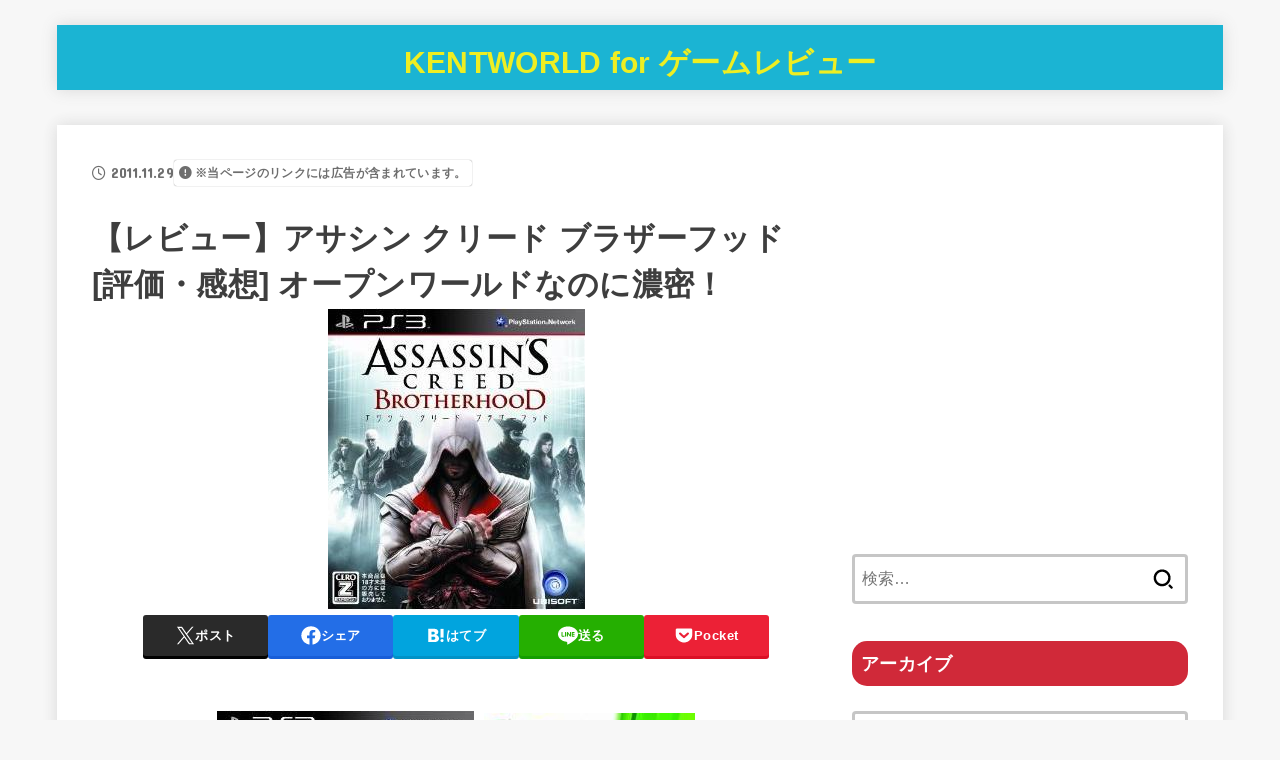

--- FILE ---
content_type: text/html; charset=UTF-8
request_url: https://kentworld-blog.com/archives/21150894.html
body_size: 31949
content:
<!doctype html>
<html dir="ltr" lang="ja" prefix="og: https://ogp.me/ns#">
<head>
<meta charset="utf-8">
<meta http-equiv="X-UA-Compatible" content="IE=edge">
<meta name="HandheldFriendly" content="True">
<meta name="MobileOptimized" content="320">
<meta name="viewport" content="width=device-width, initial-scale=1.0, viewport-fit=cover">
<link rel="pingback" href="https://kentworld-blog.com/xmlrpc.php">
<title>【レビュー】アサシン クリード ブラザーフッド [評価・感想] オープンワールドなのに濃密！ | KENTWORLD for ゲームレビュー</title>

		<!-- All in One SEO 4.9.3 - aioseo.com -->
	<meta name="robots" content="max-image-preview:large" />
	<meta name="author" content="kentworld"/>
	<link rel="canonical" href="https://kentworld-blog.com/archives/21150894.html" />
	<meta name="generator" content="All in One SEO (AIOSEO) 4.9.3" />
		<meta property="og:locale" content="ja_JP" />
		<meta property="og:site_name" content="KENTWORLD for ゲームレビュー" />
		<meta property="og:type" content="article" />
		<meta property="og:title" content="【レビュー】アサシン クリード ブラザーフッド [評価・感想] オープンワールドなのに濃密！ | KENTWORLD for ゲームレビュー" />
		<meta property="og:url" content="https://kentworld-blog.com/archives/21150894.html" />
		<meta property="og:image" content="https://kentworld-blog.com/wp-content/uploads/2016/10/330c2da9.jpg" />
		<meta property="og:image:secure_url" content="https://kentworld-blog.com/wp-content/uploads/2016/10/330c2da9.jpg" />
		<meta property="og:image:width" content="257" />
		<meta property="og:image:height" content="302" />
		<meta property="article:published_time" content="2011-11-28T23:30:55+00:00" />
		<meta property="article:modified_time" content="2019-09-04T03:05:44+00:00" />
		<meta name="twitter:card" content="summary_large_image" />
		<meta name="twitter:site" content="@kentworld2" />
		<meta name="twitter:title" content="【レビュー】アサシン クリード ブラザーフッド [評価・感想] オープンワールドなのに濃密！ | KENTWORLD for ゲームレビュー" />
		<meta name="twitter:creator" content="@kentworld2" />
		<meta name="twitter:image" content="https://kentworld-blog.com/wp-content/uploads/2016/10/330c2da9.jpg" />
		<script type="application/ld+json" class="aioseo-schema">
			{"@context":"https:\/\/schema.org","@graph":[{"@type":"Article","@id":"https:\/\/kentworld-blog.com\/archives\/21150894.html#article","name":"\u3010\u30ec\u30d3\u30e5\u30fc\u3011\u30a2\u30b5\u30b7\u30f3 \u30af\u30ea\u30fc\u30c9 \u30d6\u30e9\u30b6\u30fc\u30d5\u30c3\u30c9 [\u8a55\u4fa1\u30fb\u611f\u60f3] \u30aa\u30fc\u30d7\u30f3\u30ef\u30fc\u30eb\u30c9\u306a\u306e\u306b\u6fc3\u5bc6\uff01 | KENTWORLD for \u30b2\u30fc\u30e0\u30ec\u30d3\u30e5\u30fc","headline":"\u3010\u30ec\u30d3\u30e5\u30fc\u3011\u30a2\u30b5\u30b7\u30f3 \u30af\u30ea\u30fc\u30c9 \u30d6\u30e9\u30b6\u30fc\u30d5\u30c3\u30c9 [\u8a55\u4fa1\u30fb\u611f\u60f3] \u30aa\u30fc\u30d7\u30f3\u30ef\u30fc\u30eb\u30c9\u306a\u306e\u306b\u6fc3\u5bc6\uff01","author":{"@id":"https:\/\/kentworld-blog.com\/archives\/author\/kentworld#author"},"publisher":{"@id":"https:\/\/kentworld-blog.com\/#person"},"image":{"@type":"ImageObject","url":"https:\/\/kentworld-blog.com\/wp-content\/uploads\/2016\/10\/330c2da9.jpg","width":257,"height":302},"datePublished":"2011-11-29T08:30:55+09:00","dateModified":"2019-09-04T12:05:44+09:00","inLanguage":"ja","commentCount":2,"mainEntityOfPage":{"@id":"https:\/\/kentworld-blog.com\/archives\/21150894.html#webpage"},"isPartOf":{"@id":"https:\/\/kentworld-blog.com\/archives\/21150894.html#webpage"},"articleSection":"\u30b2\u30fc\u30e0\u30ec\u30d3\u30e5\u30fc, 2010\u5e74, \u30a2\u30b5\u30b7\u30f3\u30af\u30ea\u30fc\u30c9, \u30aa\u30fc\u30d7\u30f3\u30ef\u30fc\u30eb\u30c9, \u30b9\u30c6\u30eb\u30b9\u30a2\u30af\u30b7\u30e7\u30f3"},{"@type":"BreadcrumbList","@id":"https:\/\/kentworld-blog.com\/archives\/21150894.html#breadcrumblist","itemListElement":[{"@type":"ListItem","@id":"https:\/\/kentworld-blog.com#listItem","position":1,"name":"Home","item":"https:\/\/kentworld-blog.com","nextItem":{"@type":"ListItem","@id":"https:\/\/kentworld-blog.com\/archives\/category\/gamereview#listItem","name":"\u30b2\u30fc\u30e0\u30ec\u30d3\u30e5\u30fc"}},{"@type":"ListItem","@id":"https:\/\/kentworld-blog.com\/archives\/category\/gamereview#listItem","position":2,"name":"\u30b2\u30fc\u30e0\u30ec\u30d3\u30e5\u30fc","item":"https:\/\/kentworld-blog.com\/archives\/category\/gamereview","nextItem":{"@type":"ListItem","@id":"https:\/\/kentworld-blog.com\/archives\/21150894.html#listItem","name":"\u3010\u30ec\u30d3\u30e5\u30fc\u3011\u30a2\u30b5\u30b7\u30f3 \u30af\u30ea\u30fc\u30c9 \u30d6\u30e9\u30b6\u30fc\u30d5\u30c3\u30c9 [\u8a55\u4fa1\u30fb\u611f\u60f3] \u30aa\u30fc\u30d7\u30f3\u30ef\u30fc\u30eb\u30c9\u306a\u306e\u306b\u6fc3\u5bc6\uff01"},"previousItem":{"@type":"ListItem","@id":"https:\/\/kentworld-blog.com#listItem","name":"Home"}},{"@type":"ListItem","@id":"https:\/\/kentworld-blog.com\/archives\/21150894.html#listItem","position":3,"name":"\u3010\u30ec\u30d3\u30e5\u30fc\u3011\u30a2\u30b5\u30b7\u30f3 \u30af\u30ea\u30fc\u30c9 \u30d6\u30e9\u30b6\u30fc\u30d5\u30c3\u30c9 [\u8a55\u4fa1\u30fb\u611f\u60f3] \u30aa\u30fc\u30d7\u30f3\u30ef\u30fc\u30eb\u30c9\u306a\u306e\u306b\u6fc3\u5bc6\uff01","previousItem":{"@type":"ListItem","@id":"https:\/\/kentworld-blog.com\/archives\/category\/gamereview#listItem","name":"\u30b2\u30fc\u30e0\u30ec\u30d3\u30e5\u30fc"}}]},{"@type":"Person","@id":"https:\/\/kentworld-blog.com\/#person","name":"KENT"},{"@type":"Person","@id":"https:\/\/kentworld-blog.com\/archives\/author\/kentworld#author","url":"https:\/\/kentworld-blog.com\/archives\/author\/kentworld","name":"kentworld"},{"@type":"WebPage","@id":"https:\/\/kentworld-blog.com\/archives\/21150894.html#webpage","url":"https:\/\/kentworld-blog.com\/archives\/21150894.html","name":"\u3010\u30ec\u30d3\u30e5\u30fc\u3011\u30a2\u30b5\u30b7\u30f3 \u30af\u30ea\u30fc\u30c9 \u30d6\u30e9\u30b6\u30fc\u30d5\u30c3\u30c9 [\u8a55\u4fa1\u30fb\u611f\u60f3] \u30aa\u30fc\u30d7\u30f3\u30ef\u30fc\u30eb\u30c9\u306a\u306e\u306b\u6fc3\u5bc6\uff01 | KENTWORLD for \u30b2\u30fc\u30e0\u30ec\u30d3\u30e5\u30fc","inLanguage":"ja","isPartOf":{"@id":"https:\/\/kentworld-blog.com\/#website"},"breadcrumb":{"@id":"https:\/\/kentworld-blog.com\/archives\/21150894.html#breadcrumblist"},"author":{"@id":"https:\/\/kentworld-blog.com\/archives\/author\/kentworld#author"},"creator":{"@id":"https:\/\/kentworld-blog.com\/archives\/author\/kentworld#author"},"image":{"@type":"ImageObject","url":"https:\/\/kentworld-blog.com\/wp-content\/uploads\/2016\/10\/330c2da9.jpg","@id":"https:\/\/kentworld-blog.com\/archives\/21150894.html\/#mainImage","width":257,"height":302},"primaryImageOfPage":{"@id":"https:\/\/kentworld-blog.com\/archives\/21150894.html#mainImage"},"datePublished":"2011-11-29T08:30:55+09:00","dateModified":"2019-09-04T12:05:44+09:00"},{"@type":"WebSite","@id":"https:\/\/kentworld-blog.com\/#website","url":"https:\/\/kentworld-blog.com\/","name":"KENTWORLD for \u30b2\u30fc\u30e0\u30ec\u30d3\u30e5\u30fc","description":"\u30b2\u30fc\u30e0\u30ec\u30d3\u30e5\u30fc\u3001\u30b3\u30e9\u30e0\u3001\u6700\u65b0\u60c5\u5831\u306a\u3069\u306e\u8a71\u984c\u3092\u53d6\u308a\u6271\u3046\u30b2\u30fc\u30e0\u30d6\u30ed\u30b0\uff01\u30d6\u30ed\u30b0\u306e\u8aad\u307f\u65b9\u306f\u30b1\u30f3\u30c8\u30ef\u30fc\u30eb\u30c9\u3002","inLanguage":"ja","publisher":{"@id":"https:\/\/kentworld-blog.com\/#person"}}]}
		</script>
		<!-- All in One SEO -->

<link rel='dns-prefetch' href='//fonts.googleapis.com' />
<link rel='dns-prefetch' href='//cdnjs.cloudflare.com' />
<link rel="alternate" type="application/rss+xml" title="KENTWORLD for ゲームレビュー &raquo; フィード" href="https://kentworld-blog.com/feed" />
<link rel="alternate" type="application/rss+xml" title="KENTWORLD for ゲームレビュー &raquo; コメントフィード" href="https://kentworld-blog.com/comments/feed" />
<script type="text/javascript" id="wpp-js" src="https://kentworld-blog.com/wp-content/plugins/wordpress-popular-posts/assets/js/wpp.min.js?ver=7.3.6" data-sampling="1" data-sampling-rate="10" data-api-url="https://kentworld-blog.com/wp-json/wordpress-popular-posts" data-post-id="344" data-token="ca281d0d3b" data-lang="0" data-debug="0"></script>
<link rel="alternate" type="application/rss+xml" title="KENTWORLD for ゲームレビュー &raquo; 【レビュー】アサシン クリード ブラザーフッド [評価・感想] オープンワールドなのに濃密！ のコメントのフィード" href="https://kentworld-blog.com/archives/21150894.html/feed" />
<link rel="alternate" title="oEmbed (JSON)" type="application/json+oembed" href="https://kentworld-blog.com/wp-json/oembed/1.0/embed?url=https%3A%2F%2Fkentworld-blog.com%2Farchives%2F21150894.html" />
<link rel="alternate" title="oEmbed (XML)" type="text/xml+oembed" href="https://kentworld-blog.com/wp-json/oembed/1.0/embed?url=https%3A%2F%2Fkentworld-blog.com%2Farchives%2F21150894.html&#038;format=xml" />
		<!-- This site uses the Google Analytics by MonsterInsights plugin v9.11.1 - Using Analytics tracking - https://www.monsterinsights.com/ -->
		<!-- Note: MonsterInsights is not currently configured on this site. The site owner needs to authenticate with Google Analytics in the MonsterInsights settings panel. -->
					<!-- No tracking code set -->
				<!-- / Google Analytics by MonsterInsights -->
		<style id='wp-img-auto-sizes-contain-inline-css' type='text/css'>
img:is([sizes=auto i],[sizes^="auto," i]){contain-intrinsic-size:3000px 1500px}
/*# sourceURL=wp-img-auto-sizes-contain-inline-css */
</style>
<style id='wp-emoji-styles-inline-css' type='text/css'>

	img.wp-smiley, img.emoji {
		display: inline !important;
		border: none !important;
		box-shadow: none !important;
		height: 1em !important;
		width: 1em !important;
		margin: 0 0.07em !important;
		vertical-align: -0.1em !important;
		background: none !important;
		padding: 0 !important;
	}
/*# sourceURL=wp-emoji-styles-inline-css */
</style>
<style id='wp-block-library-inline-css' type='text/css'>
:root{--wp-block-synced-color:#7a00df;--wp-block-synced-color--rgb:122,0,223;--wp-bound-block-color:var(--wp-block-synced-color);--wp-editor-canvas-background:#ddd;--wp-admin-theme-color:#007cba;--wp-admin-theme-color--rgb:0,124,186;--wp-admin-theme-color-darker-10:#006ba1;--wp-admin-theme-color-darker-10--rgb:0,107,160.5;--wp-admin-theme-color-darker-20:#005a87;--wp-admin-theme-color-darker-20--rgb:0,90,135;--wp-admin-border-width-focus:2px}@media (min-resolution:192dpi){:root{--wp-admin-border-width-focus:1.5px}}.wp-element-button{cursor:pointer}:root .has-very-light-gray-background-color{background-color:#eee}:root .has-very-dark-gray-background-color{background-color:#313131}:root .has-very-light-gray-color{color:#eee}:root .has-very-dark-gray-color{color:#313131}:root .has-vivid-green-cyan-to-vivid-cyan-blue-gradient-background{background:linear-gradient(135deg,#00d084,#0693e3)}:root .has-purple-crush-gradient-background{background:linear-gradient(135deg,#34e2e4,#4721fb 50%,#ab1dfe)}:root .has-hazy-dawn-gradient-background{background:linear-gradient(135deg,#faaca8,#dad0ec)}:root .has-subdued-olive-gradient-background{background:linear-gradient(135deg,#fafae1,#67a671)}:root .has-atomic-cream-gradient-background{background:linear-gradient(135deg,#fdd79a,#004a59)}:root .has-nightshade-gradient-background{background:linear-gradient(135deg,#330968,#31cdcf)}:root .has-midnight-gradient-background{background:linear-gradient(135deg,#020381,#2874fc)}:root{--wp--preset--font-size--normal:16px;--wp--preset--font-size--huge:42px}.has-regular-font-size{font-size:1em}.has-larger-font-size{font-size:2.625em}.has-normal-font-size{font-size:var(--wp--preset--font-size--normal)}.has-huge-font-size{font-size:var(--wp--preset--font-size--huge)}.has-text-align-center{text-align:center}.has-text-align-left{text-align:left}.has-text-align-right{text-align:right}.has-fit-text{white-space:nowrap!important}#end-resizable-editor-section{display:none}.aligncenter{clear:both}.items-justified-left{justify-content:flex-start}.items-justified-center{justify-content:center}.items-justified-right{justify-content:flex-end}.items-justified-space-between{justify-content:space-between}.screen-reader-text{border:0;clip-path:inset(50%);height:1px;margin:-1px;overflow:hidden;padding:0;position:absolute;width:1px;word-wrap:normal!important}.screen-reader-text:focus{background-color:#ddd;clip-path:none;color:#444;display:block;font-size:1em;height:auto;left:5px;line-height:normal;padding:15px 23px 14px;text-decoration:none;top:5px;width:auto;z-index:100000}html :where(.has-border-color){border-style:solid}html :where([style*=border-top-color]){border-top-style:solid}html :where([style*=border-right-color]){border-right-style:solid}html :where([style*=border-bottom-color]){border-bottom-style:solid}html :where([style*=border-left-color]){border-left-style:solid}html :where([style*=border-width]){border-style:solid}html :where([style*=border-top-width]){border-top-style:solid}html :where([style*=border-right-width]){border-right-style:solid}html :where([style*=border-bottom-width]){border-bottom-style:solid}html :where([style*=border-left-width]){border-left-style:solid}html :where(img[class*=wp-image-]){height:auto;max-width:100%}:where(figure){margin:0 0 1em}html :where(.is-position-sticky){--wp-admin--admin-bar--position-offset:var(--wp-admin--admin-bar--height,0px)}@media screen and (max-width:600px){html :where(.is-position-sticky){--wp-admin--admin-bar--position-offset:0px}}

/*# sourceURL=wp-block-library-inline-css */
</style><style id='global-styles-inline-css' type='text/css'>
:root{--wp--preset--aspect-ratio--square: 1;--wp--preset--aspect-ratio--4-3: 4/3;--wp--preset--aspect-ratio--3-4: 3/4;--wp--preset--aspect-ratio--3-2: 3/2;--wp--preset--aspect-ratio--2-3: 2/3;--wp--preset--aspect-ratio--16-9: 16/9;--wp--preset--aspect-ratio--9-16: 9/16;--wp--preset--color--black: #000;--wp--preset--color--cyan-bluish-gray: #abb8c3;--wp--preset--color--white: #fff;--wp--preset--color--pale-pink: #f78da7;--wp--preset--color--vivid-red: #cf2e2e;--wp--preset--color--luminous-vivid-orange: #ff6900;--wp--preset--color--luminous-vivid-amber: #fcb900;--wp--preset--color--light-green-cyan: #7bdcb5;--wp--preset--color--vivid-green-cyan: #00d084;--wp--preset--color--pale-cyan-blue: #8ed1fc;--wp--preset--color--vivid-cyan-blue: #0693e3;--wp--preset--color--vivid-purple: #9b51e0;--wp--preset--color--stk-palette-one: var(--stk-palette-color1);--wp--preset--color--stk-palette-two: var(--stk-palette-color2);--wp--preset--color--stk-palette-three: var(--stk-palette-color3);--wp--preset--color--stk-palette-four: var(--stk-palette-color4);--wp--preset--color--stk-palette-five: var(--stk-palette-color5);--wp--preset--color--stk-palette-six: var(--stk-palette-color6);--wp--preset--color--stk-palette-seven: var(--stk-palette-color7);--wp--preset--color--stk-palette-eight: var(--stk-palette-color8);--wp--preset--color--stk-palette-nine: var(--stk-palette-color9);--wp--preset--color--stk-palette-ten: var(--stk-palette-color10);--wp--preset--color--mainttlbg: var(--main-ttl-bg);--wp--preset--color--mainttltext: var(--main-ttl-color);--wp--preset--color--stkeditorcolor-one: var(--stk-editor-color1);--wp--preset--color--stkeditorcolor-two: var(--stk-editor-color2);--wp--preset--color--stkeditorcolor-three: var(--stk-editor-color3);--wp--preset--gradient--vivid-cyan-blue-to-vivid-purple: linear-gradient(135deg,rgb(6,147,227) 0%,rgb(155,81,224) 100%);--wp--preset--gradient--light-green-cyan-to-vivid-green-cyan: linear-gradient(135deg,rgb(122,220,180) 0%,rgb(0,208,130) 100%);--wp--preset--gradient--luminous-vivid-amber-to-luminous-vivid-orange: linear-gradient(135deg,rgb(252,185,0) 0%,rgb(255,105,0) 100%);--wp--preset--gradient--luminous-vivid-orange-to-vivid-red: linear-gradient(135deg,rgb(255,105,0) 0%,rgb(207,46,46) 100%);--wp--preset--gradient--very-light-gray-to-cyan-bluish-gray: linear-gradient(135deg,rgb(238,238,238) 0%,rgb(169,184,195) 100%);--wp--preset--gradient--cool-to-warm-spectrum: linear-gradient(135deg,rgb(74,234,220) 0%,rgb(151,120,209) 20%,rgb(207,42,186) 40%,rgb(238,44,130) 60%,rgb(251,105,98) 80%,rgb(254,248,76) 100%);--wp--preset--gradient--blush-light-purple: linear-gradient(135deg,rgb(255,206,236) 0%,rgb(152,150,240) 100%);--wp--preset--gradient--blush-bordeaux: linear-gradient(135deg,rgb(254,205,165) 0%,rgb(254,45,45) 50%,rgb(107,0,62) 100%);--wp--preset--gradient--luminous-dusk: linear-gradient(135deg,rgb(255,203,112) 0%,rgb(199,81,192) 50%,rgb(65,88,208) 100%);--wp--preset--gradient--pale-ocean: linear-gradient(135deg,rgb(255,245,203) 0%,rgb(182,227,212) 50%,rgb(51,167,181) 100%);--wp--preset--gradient--electric-grass: linear-gradient(135deg,rgb(202,248,128) 0%,rgb(113,206,126) 100%);--wp--preset--gradient--midnight: linear-gradient(135deg,rgb(2,3,129) 0%,rgb(40,116,252) 100%);--wp--preset--font-size--small: 13px;--wp--preset--font-size--medium: 20px;--wp--preset--font-size--large: 36px;--wp--preset--font-size--x-large: 42px;--wp--preset--spacing--20: 0.44rem;--wp--preset--spacing--30: 0.67rem;--wp--preset--spacing--40: 1rem;--wp--preset--spacing--50: 1.5rem;--wp--preset--spacing--60: 2.25rem;--wp--preset--spacing--70: 3.38rem;--wp--preset--spacing--80: 5.06rem;--wp--preset--shadow--natural: 6px 6px 9px rgba(0, 0, 0, 0.2);--wp--preset--shadow--deep: 12px 12px 50px rgba(0, 0, 0, 0.4);--wp--preset--shadow--sharp: 6px 6px 0px rgba(0, 0, 0, 0.2);--wp--preset--shadow--outlined: 6px 6px 0px -3px rgb(255, 255, 255), 6px 6px rgb(0, 0, 0);--wp--preset--shadow--crisp: 6px 6px 0px rgb(0, 0, 0);}:where(.is-layout-flex){gap: 0.5em;}:where(.is-layout-grid){gap: 0.5em;}body .is-layout-flex{display: flex;}.is-layout-flex{flex-wrap: wrap;align-items: center;}.is-layout-flex > :is(*, div){margin: 0;}body .is-layout-grid{display: grid;}.is-layout-grid > :is(*, div){margin: 0;}:where(.wp-block-columns.is-layout-flex){gap: 2em;}:where(.wp-block-columns.is-layout-grid){gap: 2em;}:where(.wp-block-post-template.is-layout-flex){gap: 1.25em;}:where(.wp-block-post-template.is-layout-grid){gap: 1.25em;}.has-black-color{color: var(--wp--preset--color--black) !important;}.has-cyan-bluish-gray-color{color: var(--wp--preset--color--cyan-bluish-gray) !important;}.has-white-color{color: var(--wp--preset--color--white) !important;}.has-pale-pink-color{color: var(--wp--preset--color--pale-pink) !important;}.has-vivid-red-color{color: var(--wp--preset--color--vivid-red) !important;}.has-luminous-vivid-orange-color{color: var(--wp--preset--color--luminous-vivid-orange) !important;}.has-luminous-vivid-amber-color{color: var(--wp--preset--color--luminous-vivid-amber) !important;}.has-light-green-cyan-color{color: var(--wp--preset--color--light-green-cyan) !important;}.has-vivid-green-cyan-color{color: var(--wp--preset--color--vivid-green-cyan) !important;}.has-pale-cyan-blue-color{color: var(--wp--preset--color--pale-cyan-blue) !important;}.has-vivid-cyan-blue-color{color: var(--wp--preset--color--vivid-cyan-blue) !important;}.has-vivid-purple-color{color: var(--wp--preset--color--vivid-purple) !important;}.has-black-background-color{background-color: var(--wp--preset--color--black) !important;}.has-cyan-bluish-gray-background-color{background-color: var(--wp--preset--color--cyan-bluish-gray) !important;}.has-white-background-color{background-color: var(--wp--preset--color--white) !important;}.has-pale-pink-background-color{background-color: var(--wp--preset--color--pale-pink) !important;}.has-vivid-red-background-color{background-color: var(--wp--preset--color--vivid-red) !important;}.has-luminous-vivid-orange-background-color{background-color: var(--wp--preset--color--luminous-vivid-orange) !important;}.has-luminous-vivid-amber-background-color{background-color: var(--wp--preset--color--luminous-vivid-amber) !important;}.has-light-green-cyan-background-color{background-color: var(--wp--preset--color--light-green-cyan) !important;}.has-vivid-green-cyan-background-color{background-color: var(--wp--preset--color--vivid-green-cyan) !important;}.has-pale-cyan-blue-background-color{background-color: var(--wp--preset--color--pale-cyan-blue) !important;}.has-vivid-cyan-blue-background-color{background-color: var(--wp--preset--color--vivid-cyan-blue) !important;}.has-vivid-purple-background-color{background-color: var(--wp--preset--color--vivid-purple) !important;}.has-black-border-color{border-color: var(--wp--preset--color--black) !important;}.has-cyan-bluish-gray-border-color{border-color: var(--wp--preset--color--cyan-bluish-gray) !important;}.has-white-border-color{border-color: var(--wp--preset--color--white) !important;}.has-pale-pink-border-color{border-color: var(--wp--preset--color--pale-pink) !important;}.has-vivid-red-border-color{border-color: var(--wp--preset--color--vivid-red) !important;}.has-luminous-vivid-orange-border-color{border-color: var(--wp--preset--color--luminous-vivid-orange) !important;}.has-luminous-vivid-amber-border-color{border-color: var(--wp--preset--color--luminous-vivid-amber) !important;}.has-light-green-cyan-border-color{border-color: var(--wp--preset--color--light-green-cyan) !important;}.has-vivid-green-cyan-border-color{border-color: var(--wp--preset--color--vivid-green-cyan) !important;}.has-pale-cyan-blue-border-color{border-color: var(--wp--preset--color--pale-cyan-blue) !important;}.has-vivid-cyan-blue-border-color{border-color: var(--wp--preset--color--vivid-cyan-blue) !important;}.has-vivid-purple-border-color{border-color: var(--wp--preset--color--vivid-purple) !important;}.has-vivid-cyan-blue-to-vivid-purple-gradient-background{background: var(--wp--preset--gradient--vivid-cyan-blue-to-vivid-purple) !important;}.has-light-green-cyan-to-vivid-green-cyan-gradient-background{background: var(--wp--preset--gradient--light-green-cyan-to-vivid-green-cyan) !important;}.has-luminous-vivid-amber-to-luminous-vivid-orange-gradient-background{background: var(--wp--preset--gradient--luminous-vivid-amber-to-luminous-vivid-orange) !important;}.has-luminous-vivid-orange-to-vivid-red-gradient-background{background: var(--wp--preset--gradient--luminous-vivid-orange-to-vivid-red) !important;}.has-very-light-gray-to-cyan-bluish-gray-gradient-background{background: var(--wp--preset--gradient--very-light-gray-to-cyan-bluish-gray) !important;}.has-cool-to-warm-spectrum-gradient-background{background: var(--wp--preset--gradient--cool-to-warm-spectrum) !important;}.has-blush-light-purple-gradient-background{background: var(--wp--preset--gradient--blush-light-purple) !important;}.has-blush-bordeaux-gradient-background{background: var(--wp--preset--gradient--blush-bordeaux) !important;}.has-luminous-dusk-gradient-background{background: var(--wp--preset--gradient--luminous-dusk) !important;}.has-pale-ocean-gradient-background{background: var(--wp--preset--gradient--pale-ocean) !important;}.has-electric-grass-gradient-background{background: var(--wp--preset--gradient--electric-grass) !important;}.has-midnight-gradient-background{background: var(--wp--preset--gradient--midnight) !important;}.has-small-font-size{font-size: var(--wp--preset--font-size--small) !important;}.has-medium-font-size{font-size: var(--wp--preset--font-size--medium) !important;}.has-large-font-size{font-size: var(--wp--preset--font-size--large) !important;}.has-x-large-font-size{font-size: var(--wp--preset--font-size--x-large) !important;}
/*# sourceURL=global-styles-inline-css */
</style>

<style id='classic-theme-styles-inline-css' type='text/css'>
/*! This file is auto-generated */
.wp-block-button__link{color:#fff;background-color:#32373c;border-radius:9999px;box-shadow:none;text-decoration:none;padding:calc(.667em + 2px) calc(1.333em + 2px);font-size:1.125em}.wp-block-file__button{background:#32373c;color:#fff;text-decoration:none}
/*# sourceURL=/wp-includes/css/classic-themes.min.css */
</style>
<link rel='stylesheet' id='sb-type-std-css' href='https://kentworld-blog.com/wp-content/plugins/speech-bubble/css/sb-type-std.css' type='text/css' media='all' />
<link rel='stylesheet' id='sb-type-fb-css' href='https://kentworld-blog.com/wp-content/plugins/speech-bubble/css/sb-type-fb.css' type='text/css' media='all' />
<link rel='stylesheet' id='sb-type-fb-flat-css' href='https://kentworld-blog.com/wp-content/plugins/speech-bubble/css/sb-type-fb-flat.css' type='text/css' media='all' />
<link rel='stylesheet' id='sb-type-ln-css' href='https://kentworld-blog.com/wp-content/plugins/speech-bubble/css/sb-type-ln.css' type='text/css' media='all' />
<link rel='stylesheet' id='sb-type-ln-flat-css' href='https://kentworld-blog.com/wp-content/plugins/speech-bubble/css/sb-type-ln-flat.css' type='text/css' media='all' />
<link rel='stylesheet' id='sb-type-pink-css' href='https://kentworld-blog.com/wp-content/plugins/speech-bubble/css/sb-type-pink.css' type='text/css' media='all' />
<link rel='stylesheet' id='sb-type-rtail-css' href='https://kentworld-blog.com/wp-content/plugins/speech-bubble/css/sb-type-rtail.css' type='text/css' media='all' />
<link rel='stylesheet' id='sb-type-drop-css' href='https://kentworld-blog.com/wp-content/plugins/speech-bubble/css/sb-type-drop.css' type='text/css' media='all' />
<link rel='stylesheet' id='sb-type-think-css' href='https://kentworld-blog.com/wp-content/plugins/speech-bubble/css/sb-type-think.css' type='text/css' media='all' />
<link rel='stylesheet' id='sb-no-br-css' href='https://kentworld-blog.com/wp-content/plugins/speech-bubble/css/sb-no-br.css' type='text/css' media='all' />
<link rel='stylesheet' id='toc-screen-css' href='https://kentworld-blog.com/wp-content/plugins/table-of-contents-plus/screen.min.css?ver=2411.1' type='text/css' media='all' />
<style id='toc-screen-inline-css' type='text/css'>
div#toc_container {width: 100%;}
/*# sourceURL=toc-screen-inline-css */
</style>
<link rel='stylesheet' id='wordpress-popular-posts-css-css' href='https://kentworld-blog.com/wp-content/plugins/wordpress-popular-posts/assets/css/wpp.css?ver=7.3.6' type='text/css' media='all' />
<link rel='stylesheet' id='yyi_rinker_stylesheet-css' href='https://kentworld-blog.com/wp-content/plugins/yyi-rinker/css/style.css?v=1.11.1' type='text/css' media='all' />
<link rel='stylesheet' id='stk_style-css' href='https://kentworld-blog.com/wp-content/themes/jstork19/style.css?ver=5.11.3' type='text/css' media='all' />
<style id='stk_style-inline-css' type='text/css'>
:root{--stk-base-font-family:"游ゴシック","Yu Gothic","游ゴシック体","YuGothic","Hiragino Kaku Gothic ProN",Meiryo,sans-serif;--stk-base-font-size-pc:103%;--stk-base-font-size-sp:103%;--stk-font-weight:400;--stk-font-awesome-free:"Font Awesome 6 Free";--stk-font-awesome-brand:"Font Awesome 6 Brands";--wp--preset--font-size--medium:clamp(1.2em,2.5vw,20px);--wp--preset--font-size--large:clamp(1.5em,4.5vw,36px);--wp--preset--font-size--x-large:clamp(1.9em,5.25vw,42px);--wp--style--gallery-gap-default:.5em;--stk-flex-style:flex-start;--stk-wrap-width:1166px;--stk-wide-width:980px;--stk-main-width:728px;--stk-side-margin:32px;--stk-post-thumb-ratio:16/9;--stk-post-title-font_size:clamp(1.4em,4vw,1.9em);--stk-h1-font_size:clamp(1.4em,4vw,1.9em);--stk-h2-font_size:clamp(1.2em,2.6vw,1.3em);--stk-h2-normal-font_size:125%;--stk-h3-font_size:clamp(1.1em,2.3vw,1.15em);--stk-h4-font_size:105%;--stk-h5-font_size:100%;--stk-line_height:1.8;--stk-heading-line_height:1.5;--stk-heading-margin_top:2em;--stk-heading-margin_bottom:1em;--stk-margin:1.6em;--stk-h2-margin-rl:-2vw;--stk-el-margin-rl:-4vw;--stk-list-icon-size:1.8em;--stk-list-item-margin:.7em;--stk-list-margin:1em;--stk-h2-border_radius:3px;--stk-h2-border_width:4px;--stk-h3-border_width:4px;--stk-h4-border_width:4px;--stk-wttl-border_radius:0;--stk-wttl-border_width:2px;--stk-supplement-border_radius:4px;--stk-supplement-border_width:2px;--stk-supplement-sat:82%;--stk-supplement-lig:86%;--stk-box-border_radius:4px;--stk-box-border_width:2px;--stk-btn-border_radius:3px;--stk-btn-border_width:2px;--stk-post-radius:0;--stk-postlist-radius:0;--stk-cardlist-radius:0;--stk-shadow-s:1px 2px 10px rgba(0,0,0,.2);--stk-shadow-l:5px 10px 20px rgba(0,0,0,.2);--main-text-color:#3E3E3E;--main-link-color:#1bb4d3;--main-link-color-hover:#E69B9B;--main-ttl-bg:#1bb4d3;--main-ttl-bg-rgba:rgba(27,180,211,.1);--main-ttl-color:#fff;--header-bg:#1bb4d3;--header-bg-overlay:#0ea3c9;--header-logo-color:#ee2;--header-text-color:#edf9fc;--inner-content-bg:#fff;--label-bg:#fcee21;--label-text-color:#3e3e3e;--slider-text-color:#444;--side-text-color:#3e3e3e;--footer-bg:#666;--footer-text-color:#CACACA;--footer-link-color:#f7f7f7;--new-mark-bg:#ff6347;--oc-box-blue:#19b4ce;--oc-box-blue-inner:#d4f3ff;--oc-box-red:#ee5656;--oc-box-red-inner:#feeeed;--oc-box-yellow:#f7cf2e;--oc-box-yellow-inner:#fffae2;--oc-box-green:#39cd75;--oc-box-green-inner:#e8fbf0;--oc-box-pink:#f7b2b2;--oc-box-pink-inner:#fee;--oc-box-gray:#9c9c9c;--oc-box-gray-inner:#f5f5f5;--oc-box-black:#313131;--oc-box-black-inner:#404040;--oc-btn-rich_yellow:#f7cf2e;--oc-btn-rich_yellow-sdw:rgba(222,182,21,1);--oc-btn-rich_pink:#ee5656;--oc-btn-rich_pink-sdw:rgba(213,61,61,1);--oc-btn-rich_orange:#ef9b2f;--oc-btn-rich_orange-sdw:rgba(214,130,22,1);--oc-btn-rich_green:#39cd75;--oc-btn-rich_green-sdw:rgba(32,180,92,1);--oc-btn-rich_blue:#19b4ce;--oc-btn-rich_blue-sdw:rgba(0,155,181,1);--oc-base-border-color:rgba(125,125,125,.3);--oc-has-background-basic-padding:1.1em;--stk-maker-yellow:#ff6;--stk-maker-pink:#ffd5d5;--stk-maker-blue:#b5dfff;--stk-maker-green:#cff7c7;--stk-caption-font-size:11px;--stk-palette-color1:#abb8c3;--stk-palette-color2:#f78da7;--stk-palette-color3:#cf2e2e;--stk-palette-color4:#ff6900;--stk-palette-color5:#fcb900;--stk-palette-color6:#7bdcb5;--stk-palette-color7:#00d084;--stk-palette-color8:#8ed1fc;--stk-palette-color9:#0693e3;--stk-palette-color10:#9b51e0;--stk-editor-color1:#1bb4d3;--stk-editor-color2:#f55e5e;--stk-editor-color3:#ee2;--stk-editor-color1-rgba:rgba(27,180,211,.1);--stk-editor-color2-rgba:rgba(245,94,94,.1);--stk-editor-color3-rgba:rgba(238,238,34,.1)}
ul.wpp-list{counter-reset:number}ul.wpp-list li{list-style:none;position:relative;border-bottom:1px solid #ddd;margin:0;padding-bottom:.75em}ul.wpp-list li a::before{counter-increment:number;content:counter(number);background-color:var(--main-ttl-bg);color:var(--main-ttl-color);margin-right:3px;width:1.5em;height:1.5em;line-height:1.5em;font-size:75%;border-radius:3px;font-weight:bold;display:block;text-align:center;position:absolute;left:2px;top:2px;z-index:1}ul.wpp-list img{margin-bottom:0;margin-right:5px}ul.wpp-list li a.wpp-post-title{display:block}ul.wpp-list li a.wpp-post-title::before,ul.wpp-list li .wpp-author a::before,ul.wpp-list li .wpp-category a::before{content:none}ul.wpp-list .wpp-excerpt{font-size:80%}#toc_container li::before{content:none}@media only screen and (max-width:480px){#toc_container{font-size:90%}}#toc_container{width:100%!important;padding:1.2em;border:5px solid rgba(100,100,100,.2);background:inherit!important}#toc_container li{margin:1em 0;font-weight:bold}#toc_container li li{font-weight:normal;margin:.5em 0}#toc_container .toc_number{display:inline-block;font-weight:bold;font-size:75%;background-color:var(--main-ttl-bg);color:var(--main-ttl-color);min-width:2.1em;min-height:2.1em;line-height:2.1;text-align:center;border-radius:1em;margin-right:.3em;padding:0 7px}#toc_container a{color:inherit;text-decoration:none}#toc_container a:hover{text-decoration:underline}#toc_container p.toc_title{font-weight:bold;text-align:left;margin:0 auto;font-size:100%;vertical-align:middle}#toc_container .toc_title::before{display:inline-block;font-family:var(--stk-font-awesome-free,"Font Awesome 5 Free");font-weight:900;content:"\f03a";margin-right:.8em;margin-left:.4em;transform:scale(1.4);color:var(--main-ttl-bg)}#toc_container .toc_title .toc_toggle{font-size:80%;font-weight:normal;margin-left:.2em}#toc_container .toc_list{max-width:580px;margin-left:auto;margin-right:auto}#toc_container .toc_list>li{padding-left:0}
@media only screen and (min-width:981px){.ul__g_nav>.menu-item{font-size:14px}}
@media only screen and (max-width:980px){.site__logo.fs_custom .custom-logo{max-height:18px}.site__logo.fs_custom .text{font-size:18px}.site__logo .custom-logo,.site__logo .text-logo-link{margin-top:5px;margin-bottom:5px}}@media only screen and (min-width:981px){.site__logo.fs_custom .custom-logo{max-height:30px}.site__logo.fs_custom .text{font-size:30px}.site__logo .custom-logo,.site__logo .text-logo-link{margin-top:5px;margin-bottom:5px}}
.fb-likebtn .like_text::after{content:"この記事が気に入ったらフォローしよう！"}#related-box .h_ttl::after{content:"こちらの記事も人気です"}.stk_authorbox>.h_ttl:not(.subtext__none)::after{content:"この記事を書いた人"}#author-newpost .h_ttl::after{content:"このライターの最新記事"}
/*# sourceURL=stk_style-inline-css */
</style>
<link rel='stylesheet' id='stk_child-style-css' href='https://kentworld-blog.com/wp-content/themes/jstork19_custom/style.css' type='text/css' media='all' />
<link rel='stylesheet' id='gf_font-css' href='https://fonts.googleapis.com/css?family=Concert+One&#038;display=swap' type='text/css' media='all' />
<style id='gf_font-inline-css' type='text/css'>
.gf {font-family: "Concert One", "游ゴシック", "Yu Gothic", "游ゴシック体", "YuGothic", "Hiragino Kaku Gothic ProN", Meiryo, sans-serif;}
/*# sourceURL=gf_font-inline-css */
</style>
<link rel='stylesheet' id='fontawesome-css' href='https://cdnjs.cloudflare.com/ajax/libs/font-awesome/6.7.2/css/all.min.css' type='text/css' media='all' />
<link rel='stylesheet' id='aurora-heatmap-css' href='https://kentworld-blog.com/wp-content/plugins/aurora-heatmap/style.css?ver=1.7.1' type='text/css' media='all' />
<script type="text/javascript" src="https://kentworld-blog.com/wp-includes/js/jquery/jquery.min.js?ver=3.7.1" id="jquery-core-js"></script>
<script type="text/javascript" src="https://kentworld-blog.com/wp-includes/js/jquery/jquery-migrate.min.js?ver=3.4.1" id="jquery-migrate-js"></script>
<script type="text/javascript" id="jquery-js-after">
/* <![CDATA[ */
jQuery(function($){$(".widget_categories li, .widget_nav_menu li").has("ul").toggleClass("accordionMenu");$(".widget ul.children , .widget ul.sub-menu").after("<span class='accordionBtn'></span>");$(".widget ul.children , .widget ul.sub-menu").hide();$("ul .accordionBtn").on("click",function(){$(this).prev("ul").slideToggle();$(this).toggleClass("active")})});
//# sourceURL=jquery-js-after
/* ]]> */
</script>
<script type="text/javascript" src="https://kentworld-blog.com/wp-content/plugins/yyi-rinker/js/event-tracking.js?v=1.11.1" id="yyi_rinker_event_tracking_script-js"></script>
<script type="text/javascript" id="aurora-heatmap-js-extra">
/* <![CDATA[ */
var aurora_heatmap = {"_mode":"reporter","ajax_url":"https://kentworld-blog.com/wp-admin/admin-ajax.php","action":"aurora_heatmap","reports":"click_pc,click_mobile","debug":"0","ajax_delay_time":"3000","ajax_interval":"10","ajax_bulk":null};
//# sourceURL=aurora-heatmap-js-extra
/* ]]> */
</script>
<script type="text/javascript" src="https://kentworld-blog.com/wp-content/plugins/aurora-heatmap/js/aurora-heatmap.min.js?ver=1.7.1" id="aurora-heatmap-js"></script>
<link rel="https://api.w.org/" href="https://kentworld-blog.com/wp-json/" /><link rel="alternate" title="JSON" type="application/json" href="https://kentworld-blog.com/wp-json/wp/v2/posts/344" /><link rel="EditURI" type="application/rsd+xml" title="RSD" href="https://kentworld-blog.com/xmlrpc.php?rsd" />

<link rel='shortlink' href='https://kentworld-blog.com/?p=344' />
            <style id="wpp-loading-animation-styles">@-webkit-keyframes bgslide{from{background-position-x:0}to{background-position-x:-200%}}@keyframes bgslide{from{background-position-x:0}to{background-position-x:-200%}}.wpp-widget-block-placeholder,.wpp-shortcode-placeholder{margin:0 auto;width:60px;height:3px;background:#dd3737;background:linear-gradient(90deg,#dd3737 0%,#571313 10%,#dd3737 100%);background-size:200% auto;border-radius:3px;-webkit-animation:bgslide 1s infinite linear;animation:bgslide 1s infinite linear}</style>
            <style>
.yyi-rinker-images {
    display: flex;
    justify-content: center;
    align-items: center;
    position: relative;

}
div.yyi-rinker-image img.yyi-rinker-main-img.hidden {
    display: none;
}

.yyi-rinker-images-arrow {
    cursor: pointer;
    position: absolute;
    top: 50%;
    display: block;
    margin-top: -11px;
    opacity: 0.6;
    width: 22px;
}

.yyi-rinker-images-arrow-left{
    left: -10px;
}
.yyi-rinker-images-arrow-right{
    right: -10px;
}

.yyi-rinker-images-arrow-left.hidden {
    display: none;
}

.yyi-rinker-images-arrow-right.hidden {
    display: none;
}
div.yyi-rinker-contents.yyi-rinker-design-tate  div.yyi-rinker-box{
    flex-direction: column;
}

div.yyi-rinker-contents.yyi-rinker-design-slim div.yyi-rinker-box .yyi-rinker-links {
    flex-direction: column;
}

div.yyi-rinker-contents.yyi-rinker-design-slim div.yyi-rinker-info {
    width: 100%;
}

div.yyi-rinker-contents.yyi-rinker-design-slim .yyi-rinker-title {
    text-align: center;
}

div.yyi-rinker-contents.yyi-rinker-design-slim .yyi-rinker-links {
    text-align: center;
}
div.yyi-rinker-contents.yyi-rinker-design-slim .yyi-rinker-image {
    margin: auto;
}

div.yyi-rinker-contents.yyi-rinker-design-slim div.yyi-rinker-info ul.yyi-rinker-links li {
	align-self: stretch;
}
div.yyi-rinker-contents.yyi-rinker-design-slim div.yyi-rinker-box div.yyi-rinker-info {
	padding: 0;
}
div.yyi-rinker-contents.yyi-rinker-design-slim div.yyi-rinker-box {
	flex-direction: column;
	padding: 14px 5px 0;
}

.yyi-rinker-design-slim div.yyi-rinker-box div.yyi-rinker-info {
	text-align: center;
}

.yyi-rinker-design-slim div.price-box span.price {
	display: block;
}

div.yyi-rinker-contents.yyi-rinker-design-slim div.yyi-rinker-info div.yyi-rinker-title a{
	font-size:16px;
}

div.yyi-rinker-contents.yyi-rinker-design-slim ul.yyi-rinker-links li.amazonkindlelink:before,  div.yyi-rinker-contents.yyi-rinker-design-slim ul.yyi-rinker-links li.amazonlink:before,  div.yyi-rinker-contents.yyi-rinker-design-slim ul.yyi-rinker-links li.rakutenlink:before, div.yyi-rinker-contents.yyi-rinker-design-slim ul.yyi-rinker-links li.yahoolink:before, div.yyi-rinker-contents.yyi-rinker-design-slim ul.yyi-rinker-links li.mercarilink:before {
	font-size:12px;
}

div.yyi-rinker-contents.yyi-rinker-design-slim ul.yyi-rinker-links li a {
	font-size: 13px;
}
.entry-content ul.yyi-rinker-links li {
	padding: 0;
}

div.yyi-rinker-contents .yyi-rinker-attention.attention_desing_right_ribbon {
    width: 89px;
    height: 91px;
    position: absolute;
    top: -1px;
    right: -1px;
    left: auto;
    overflow: hidden;
}

div.yyi-rinker-contents .yyi-rinker-attention.attention_desing_right_ribbon span {
    display: inline-block;
    width: 146px;
    position: absolute;
    padding: 4px 0;
    left: -13px;
    top: 12px;
    text-align: center;
    font-size: 12px;
    line-height: 24px;
    -webkit-transform: rotate(45deg);
    transform: rotate(45deg);
    box-shadow: 0 1px 3px rgba(0, 0, 0, 0.2);
}

div.yyi-rinker-contents .yyi-rinker-attention.attention_desing_right_ribbon {
    background: none;
}
.yyi-rinker-attention.attention_desing_right_ribbon .yyi-rinker-attention-after,
.yyi-rinker-attention.attention_desing_right_ribbon .yyi-rinker-attention-before{
display:none;
}
div.yyi-rinker-use-right_ribbon div.yyi-rinker-title {
    margin-right: 2rem;
}

				</style><meta name="thumbnail" content="https://kentworld-blog.com/wp-content/uploads/2016/10/330c2da9.jpg" />
<link rel="icon" href="https://kentworld-blog.com/wp-content/uploads/2016/10/cropped-saku3-1-32x32.png" sizes="32x32" />
<link rel="icon" href="https://kentworld-blog.com/wp-content/uploads/2016/10/cropped-saku3-1-192x192.png" sizes="192x192" />
<link rel="apple-touch-icon" href="https://kentworld-blog.com/wp-content/uploads/2016/10/cropped-saku3-1-180x180.png" />
<meta name="msapplication-TileImage" content="https://kentworld-blog.com/wp-content/uploads/2016/10/cropped-saku3-1-270x270.png" />
</head>
<body class="wp-singular post-template-default single single-post postid-344 single-format-standard wp-embed-responsive wp-theme-jstork19 wp-child-theme-jstork19_custom h_layout_pc_center_normal h_layout_sp_center">
<svg aria-hidden="true" xmlns="http://www.w3.org/2000/svg" width="0" height="0" focusable="false" role="none" style="visibility: hidden; position: absolute; left: -9999px; overflow: hidden;"><defs><symbol id="svgicon_search_btn" viewBox="0 0 50 50"><path d="M44.35,48.52l-4.95-4.95c-1.17-1.17-1.17-3.07,0-4.24l0,0c1.17-1.17,3.07-1.17,4.24,0l4.95,4.95c1.17,1.17,1.17,3.07,0,4.24 l0,0C47.42,49.7,45.53,49.7,44.35,48.52z"/><path d="M22.81,7c8.35,0,15.14,6.79,15.14,15.14s-6.79,15.14-15.14,15.14S7.67,30.49,7.67,22.14S14.46,7,22.81,7 M22.81,1 C11.13,1,1.67,10.47,1.67,22.14s9.47,21.14,21.14,21.14s21.14-9.47,21.14-21.14S34.49,1,22.81,1L22.81,1z"/></symbol><symbol id="svgicon_nav_btn" viewBox="0 0 50 50"><path d="M45.1,46.5H4.9c-1.6,0-2.9-1.3-2.9-2.9v-0.2c0-1.6,1.3-2.9,2.9-2.9h40.2c1.6,0,2.9,1.3,2.9,2.9v0.2 C48,45.2,46.7,46.5,45.1,46.5z"/><path d="M45.1,28.5H4.9c-1.6,0-2.9-1.3-2.9-2.9v-0.2c0-1.6,1.3-2.9,2.9-2.9h40.2c1.6,0,2.9,1.3,2.9,2.9v0.2 C48,27.2,46.7,28.5,45.1,28.5z"/><path d="M45.1,10.5H4.9C3.3,10.5,2,9.2,2,7.6V7.4c0-1.6,1.3-2.9,2.9-2.9h40.2c1.6,0,2.9,1.3,2.9,2.9v0.2 C48,9.2,46.7,10.5,45.1,10.5z"/></symbol><symbol id="stk-envelope-svg" viewBox="0 0 300 300"><path d="M300.03,81.5c0-30.25-24.75-55-55-55h-190c-30.25,0-55,24.75-55,55v140c0,30.25,24.75,55,55,55h190c30.25,0,55-24.75,55-55 V81.5z M37.4,63.87c4.75-4.75,11.01-7.37,17.63-7.37h190c6.62,0,12.88,2.62,17.63,7.37c4.75,4.75,7.37,11.01,7.37,17.63v5.56 c-0.32,0.2-0.64,0.41-0.95,0.64L160.2,169.61c-0.75,0.44-5.12,2.89-10.17,2.89c-4.99,0-9.28-2.37-10.23-2.94L30.99,87.7 c-0.31-0.23-0.63-0.44-0.95-0.64V81.5C30.03,74.88,32.65,68.62,37.4,63.87z M262.66,239.13c-4.75,4.75-11.01,7.37-17.63,7.37h-190 c-6.62,0-12.88-2.62-17.63-7.37c-4.75-4.75-7.37-11.01-7.37-17.63v-99.48l93.38,70.24c0.16,0.12,0.32,0.24,0.49,0.35 c1.17,0.81,11.88,7.88,26.13,7.88c14.25,0,24.96-7.07,26.14-7.88c0.17-0.11,0.33-0.23,0.49-0.35l93.38-70.24v99.48 C270.03,228.12,267.42,234.38,262.66,239.13z"/></symbol><symbol id="stk-close-svg" viewBox="0 0 384 512"><path fill="currentColor" d="M342.6 150.6c12.5-12.5 12.5-32.8 0-45.3s-32.8-12.5-45.3 0L192 210.7 86.6 105.4c-12.5-12.5-32.8-12.5-45.3 0s-12.5 32.8 0 45.3L146.7 256 41.4 361.4c-12.5 12.5-12.5 32.8 0 45.3s32.8 12.5 45.3 0L192 301.3 297.4 406.6c12.5 12.5 32.8 12.5 45.3 0s12.5-32.8 0-45.3L237.3 256 342.6 150.6z"/></symbol><symbol id="stk-twitter-svg" viewBox="0 0 512 512"><path d="M299.8,219.7L471,20.7h-40.6L281.7,193.4L163,20.7H26l179.6,261.4L26,490.7h40.6l157-182.5L349,490.7h137L299.8,219.7 L299.8,219.7z M244.2,284.3l-18.2-26L81.2,51.2h62.3l116.9,167.1l18.2,26l151.9,217.2h-62.3L244.2,284.3L244.2,284.3z"/></symbol><symbol id="stk-twitter_bird-svg" viewBox="0 0 512 512"><path d="M459.37 151.716c.325 4.548.325 9.097.325 13.645 0 138.72-105.583 298.558-298.558 298.558-59.452 0-114.68-17.219-161.137-47.106 8.447.974 16.568 1.299 25.34 1.299 49.055 0 94.213-16.568 130.274-44.832-46.132-.975-84.792-31.188-98.112-72.772 6.498.974 12.995 1.624 19.818 1.624 9.421 0 18.843-1.3 27.614-3.573-48.081-9.747-84.143-51.98-84.143-102.985v-1.299c13.969 7.797 30.214 12.67 47.431 13.319-28.264-18.843-46.781-51.005-46.781-87.391 0-19.492 5.197-37.36 14.294-52.954 51.655 63.675 129.3 105.258 216.365 109.807-1.624-7.797-2.599-15.918-2.599-24.04 0-57.828 46.782-104.934 104.934-104.934 30.213 0 57.502 12.67 76.67 33.137 23.715-4.548 46.456-13.32 66.599-25.34-7.798 24.366-24.366 44.833-46.132 57.827 21.117-2.273 41.584-8.122 60.426-16.243-14.292 20.791-32.161 39.308-52.628 54.253z"/></symbol><symbol id="stk-bluesky-svg" viewBox="0 0 256 256"><path d="M 60.901 37.747 C 88.061 58.137 117.273 99.482 127.999 121.666 C 138.727 99.482 167.938 58.137 195.099 37.747 C 214.696 23.034 246.45 11.651 246.45 47.874 C 246.45 55.109 242.302 108.648 239.869 117.34 C 231.413 147.559 200.6 155.266 173.189 150.601 C 221.101 158.756 233.288 185.766 206.966 212.776 C 156.975 264.073 135.115 199.905 129.514 183.464 C 128.487 180.449 128.007 179.038 127.999 180.238 C 127.992 179.038 127.512 180.449 126.486 183.464 C 120.884 199.905 99.024 264.073 49.033 212.776 C 22.711 185.766 34.899 158.756 82.81 150.601 C 55.4 155.266 24.587 147.559 16.13 117.34 C 13.697 108.648 9.55 55.109 9.55 47.874 C 9.55 11.651 41.304 23.034 60.901 37.747 Z"/></symbol><symbol id="stk-facebook-svg" viewBox="0 0 512 512"><path d="M504 256C504 119 393 8 256 8S8 119 8 256c0 123.78 90.69 226.38 209.25 245V327.69h-63V256h63v-54.64c0-62.15 37-96.48 93.67-96.48 27.14 0 55.52 4.84 55.52 4.84v61h-31.28c-30.8 0-40.41 19.12-40.41 38.73V256h68.78l-11 71.69h-57.78V501C413.31 482.38 504 379.78 504 256z"/></symbol><symbol id="stk-hatebu-svg" viewBox="0 0 50 50"><path d="M5.53,7.51c5.39,0,10.71,0,16.02,0,.73,0,1.47,.06,2.19,.19,3.52,.6,6.45,3.36,6.99,6.54,.63,3.68-1.34,7.09-5.02,8.67-.32,.14-.63,.27-1.03,.45,3.69,.93,6.25,3.02,7.37,6.59,1.79,5.7-2.32,11.79-8.4,12.05-6.01,.26-12.03,.06-18.13,.06V7.51Zm8.16,28.37c.16,.03,.26,.07,.35,.07,1.82,0,3.64,.03,5.46,0,2.09-.03,3.73-1.58,3.89-3.62,.14-1.87-1.28-3.79-3.27-3.97-2.11-.19-4.25-.04-6.42-.04v7.56Zm-.02-13.77c1.46,0,2.83,0,4.2,0,.29,0,.58,0,.86-.03,1.67-.21,3.01-1.53,3.17-3.12,.16-1.62-.75-3.32-2.36-3.61-1.91-.34-3.89-.25-5.87-.35v7.1Z"/><path d="M43.93,30.53h-7.69V7.59h7.69V30.53Z"/><path d="M44,38.27c0,2.13-1.79,3.86-3.95,3.83-2.12-.03-3.86-1.77-3.85-3.85,0-2.13,1.8-3.86,3.96-3.83,2.12,.03,3.85,1.75,3.84,3.85Z"/></symbol><symbol id="stk-line-svg" viewBox="0 0 32 32"><path d="M25.82 13.151c0.465 0 0.84 0.38 0.84 0.841 0 0.46-0.375 0.84-0.84 0.84h-2.34v1.5h2.34c0.465 0 0.84 0.377 0.84 0.84 0 0.459-0.375 0.839-0.84 0.839h-3.181c-0.46 0-0.836-0.38-0.836-0.839v-6.361c0-0.46 0.376-0.84 0.84-0.84h3.181c0.461 0 0.836 0.38 0.836 0.84 0 0.465-0.375 0.84-0.84 0.84h-2.34v1.5zM20.68 17.172c0 0.36-0.232 0.68-0.576 0.795-0.085 0.028-0.177 0.041-0.265 0.041-0.281 0-0.521-0.12-0.68-0.333l-3.257-4.423v3.92c0 0.459-0.372 0.839-0.841 0.839-0.461 0-0.835-0.38-0.835-0.839v-6.361c0-0.36 0.231-0.68 0.573-0.793 0.080-0.031 0.181-0.044 0.259-0.044 0.26 0 0.5 0.139 0.66 0.339l3.283 4.44v-3.941c0-0.46 0.376-0.84 0.84-0.84 0.46 0 0.84 0.38 0.84 0.84zM13.025 17.172c0 0.459-0.376 0.839-0.841 0.839-0.46 0-0.836-0.38-0.836-0.839v-6.361c0-0.46 0.376-0.84 0.84-0.84 0.461 0 0.837 0.38 0.837 0.84zM9.737 18.011h-3.181c-0.46 0-0.84-0.38-0.84-0.839v-6.361c0-0.46 0.38-0.84 0.84-0.84 0.464 0 0.84 0.38 0.84 0.84v5.521h2.341c0.464 0 0.839 0.377 0.839 0.84 0 0.459-0.376 0.839-0.839 0.839zM32 13.752c0-7.161-7.18-12.989-16-12.989s-16 5.828-16 12.989c0 6.415 5.693 11.789 13.38 12.811 0.521 0.109 1.231 0.344 1.411 0.787 0.16 0.401 0.105 1.021 0.051 1.44l-0.219 1.36c-0.060 0.401-0.32 1.581 1.399 0.86 1.721-0.719 9.221-5.437 12.581-9.3 2.299-2.519 3.397-5.099 3.397-7.957z"/></symbol><symbol id="stk-pokect-svg" viewBox="0 0 50 50"><path d="M8.04,6.5c-2.24,.15-3.6,1.42-3.6,3.7v13.62c0,11.06,11,19.75,20.52,19.68,10.7-.08,20.58-9.11,20.58-19.68V10.2c0-2.28-1.44-3.57-3.7-3.7H8.04Zm8.67,11.08l8.25,7.84,8.26-7.84c3.7-1.55,5.31,2.67,3.79,3.9l-10.76,10.27c-.35,.33-2.23,.33-2.58,0l-10.76-10.27c-1.45-1.36,.44-5.65,3.79-3.9h0Z"/></symbol><symbol id="stk-pinterest-svg" viewBox="0 0 50 50"><path d="M3.63,25c.11-6.06,2.25-11.13,6.43-15.19,4.18-4.06,9.15-6.12,14.94-6.18,6.23,.11,11.34,2.24,15.32,6.38,3.98,4.15,6,9.14,6.05,14.98-.11,6.01-2.25,11.06-6.43,15.15-4.18,4.09-9.15,6.16-14.94,6.21-2,0-4-.31-6.01-.92,.39-.61,.78-1.31,1.17-2.09,.44-.94,1-2.73,1.67-5.34,.17-.72,.42-1.7,.75-2.92,.39,.67,1.06,1.28,2,1.84,2.5,1.17,5.15,1.06,7.93-.33,2.89-1.67,4.9-4.26,6.01-7.76,1-3.67,.88-7.08-.38-10.22-1.25-3.15-3.49-5.41-6.72-6.8-4.06-1.17-8.01-1.04-11.85,.38s-6.51,3.85-8.01,7.3c-.39,1.28-.62,2.55-.71,3.8s-.04,2.47,.12,3.67,.59,2.27,1.25,3.21,1.56,1.67,2.67,2.17c.28,.11,.5,.11,.67,0,.22-.11,.44-.56,.67-1.33s.31-1.31,.25-1.59c-.06-.11-.17-.31-.33-.59-1.17-1.89-1.56-3.88-1.17-5.97,.39-2.09,1.25-3.85,2.59-5.3,2.06-1.84,4.47-2.84,7.22-3,2.75-.17,5.11,.59,7.05,2.25,1.06,1.22,1.74,2.7,2.04,4.42s.31,3.38,0,4.97c-.31,1.59-.85,3.07-1.63,4.47-1.39,2.17-3.03,3.28-4.92,3.34-1.11-.06-2.02-.49-2.71-1.29s-.91-1.74-.62-2.79c.11-.61,.44-1.81,1-3.59s.86-3.12,.92-4c-.17-2.12-1.14-3.2-2.92-3.26-1.39,.17-2.42,.79-3.09,1.88s-1.03,2.32-1.09,3.71c.17,1.62,.42,2.73,.75,3.34-.61,2.5-1.09,4.51-1.42,6.01-.11,.39-.42,1.59-.92,3.59s-.78,3.53-.83,4.59v2.34c-3.95-1.84-7.07-4.49-9.35-7.97-2.28-3.48-3.42-7.33-3.42-11.56Z"/></symbol><symbol id="stk-instagram-svg" viewBox="0 0 448 512"><path d="M224.1 141c-63.6 0-114.9 51.3-114.9 114.9s51.3 114.9 114.9 114.9S339 319.5 339 255.9 287.7 141 224.1 141zm0 189.6c-41.1 0-74.7-33.5-74.7-74.7s33.5-74.7 74.7-74.7 74.7 33.5 74.7 74.7-33.6 74.7-74.7 74.7zm146.4-194.3c0 14.9-12 26.8-26.8 26.8-14.9 0-26.8-12-26.8-26.8s12-26.8 26.8-26.8 26.8 12 26.8 26.8zm76.1 27.2c-1.7-35.9-9.9-67.7-36.2-93.9-26.2-26.2-58-34.4-93.9-36.2-37-2.1-147.9-2.1-184.9 0-35.8 1.7-67.6 9.9-93.9 36.1s-34.4 58-36.2 93.9c-2.1 37-2.1 147.9 0 184.9 1.7 35.9 9.9 67.7 36.2 93.9s58 34.4 93.9 36.2c37 2.1 147.9 2.1 184.9 0 35.9-1.7 67.7-9.9 93.9-36.2 26.2-26.2 34.4-58 36.2-93.9 2.1-37 2.1-147.8 0-184.8zM398.8 388c-7.8 19.6-22.9 34.7-42.6 42.6-29.5 11.7-99.5 9-132.1 9s-102.7 2.6-132.1-9c-19.6-7.8-34.7-22.9-42.6-42.6-11.7-29.5-9-99.5-9-132.1s-2.6-102.7 9-132.1c7.8-19.6 22.9-34.7 42.6-42.6 29.5-11.7 99.5-9 132.1-9s102.7-2.6 132.1 9c19.6 7.8 34.7 22.9 42.6 42.6 11.7 29.5 9 99.5 9 132.1s2.7 102.7-9 132.1z"/></symbol><symbol id="stk-youtube-svg" viewBox="0 0 576 512"><path d="M549.655 124.083c-6.281-23.65-24.787-42.276-48.284-48.597C458.781 64 288 64 288 64S117.22 64 74.629 75.486c-23.497 6.322-42.003 24.947-48.284 48.597-11.412 42.867-11.412 132.305-11.412 132.305s0 89.438 11.412 132.305c6.281 23.65 24.787 41.5 48.284 47.821C117.22 448 288 448 288 448s170.78 0 213.371-11.486c23.497-6.321 42.003-24.171 48.284-47.821 11.412-42.867 11.412-132.305 11.412-132.305s0-89.438-11.412-132.305zm-317.51 213.508V175.185l142.739 81.205-142.739 81.201z"/></symbol><symbol id="stk-tiktok-svg" viewBox="0 0 448 512"><path d="M448,209.91a210.06,210.06,0,0,1-122.77-39.25V349.38A162.55,162.55,0,1,1,185,188.31V278.2a74.62,74.62,0,1,0,52.23,71.18V0l88,0a121.18,121.18,0,0,0,1.86,22.17h0A122.18,122.18,0,0,0,381,102.39a121.43,121.43,0,0,0,67,20.14Z"/></symbol><symbol id="stk-feedly-svg" viewBox="0 0 50 50"><path d="M20.42,44.65h9.94c1.59,0,3.12-.63,4.25-1.76l12-12c2.34-2.34,2.34-6.14,0-8.48L29.64,5.43c-2.34-2.34-6.14-2.34-8.48,0L4.18,22.4c-2.34,2.34-2.34,6.14,0,8.48l12,12c1.12,1.12,2.65,1.76,4.24,1.76Zm-2.56-11.39l-.95-.95c-.39-.39-.39-1.02,0-1.41l7.07-7.07c.39-.39,1.02-.39,1.41,0l2.12,2.12c.39,.39,.39,1.02,0,1.41l-5.9,5.9c-.19,.19-.44,.29-.71,.29h-2.34c-.27,0-.52-.11-.71-.29Zm10.36,4.71l-.95,.95c-.19,.19-.44,.29-.71,.29h-2.34c-.27,0-.52-.11-.71-.29l-.95-.95c-.39-.39-.39-1.02,0-1.41l2.12-2.12c.39-.39,1.02-.39,1.41,0l2.12,2.12c.39,.39,.39,1.02,0,1.41ZM11.25,25.23l12.73-12.73c.39-.39,1.02-.39,1.41,0l2.12,2.12c.39,.39,.39,1.02,0,1.41l-11.55,11.55c-.19,.19-.45,.29-.71,.29h-2.34c-.27,0-.52-.11-.71-.29l-.95-.95c-.39-.39-.39-1.02,0-1.41Z"/></symbol><symbol id="stk-amazon-svg" viewBox="0 0 512 512"><path class="st0" d="M444.6,421.5L444.6,421.5C233.3,522,102.2,437.9,18.2,386.8c-5.2-3.2-14,0.8-6.4,9.6 C39.8,430.3,131.5,512,251.1,512c119.7,0,191-65.3,199.9-76.7C459.8,424,453.6,417.7,444.6,421.5z"/><path class="st0" d="M504,388.7L504,388.7c-5.7-7.4-34.5-8.8-52.7-6.5c-18.2,2.2-45.5,13.3-43.1,19.9c1.2,2.5,3.7,1.4,16.2,0.3 c12.5-1.2,47.6-5.7,54.9,3.9c7.3,9.6-11.2,55.4-14.6,62.8c-3.3,7.4,1.2,9.3,7.4,4.4c6.1-4.9,17-17.7,24.4-35.7 C503.9,419.6,508.3,394.3,504,388.7z"/><path class="st0" d="M302.6,147.3c-39.3,4.5-90.6,7.3-127.4,23.5c-42.4,18.3-72.2,55.7-72.2,110.7c0,70.4,44.4,105.6,101.4,105.6 c48.2,0,74.5-11.3,111.7-49.3c12.4,17.8,16.4,26.5,38.9,45.2c5,2.7,11.5,2.4,16-1.6l0,0h0c0,0,0,0,0,0l0.2,0.2 c13.5-12,38.1-33.4,51.9-45c5.5-4.6,4.6-11.9,0.2-18c-12.4-17.1-25.5-31.1-25.5-62.8V150.2c0-44.7,3.1-85.7-29.8-116.5 c-26-25-69.1-33.7-102-33.7c-64.4,0-136.3,24-151.5,103.7c-1.5,8.5,4.6,13,10.1,14.2l65.7,7c6.1-0.3,10.6-6.3,11.7-12.4 c5.6-27.4,28.7-40.7,54.5-40.7c13.9,0,29.7,5.1,38,17.6c9.4,13.9,8.2,33,8.2,49.1V147.3z M289.9,288.1 c-10.8,19.1-27.8,30.8-46.9,30.8c-26,0-41.2-19.8-41.2-49.1c0-57.7,51.7-68.2,100.7-68.2v14.7C302.6,242.6,303.2,264.7,289.9,288.1 z"/></symbol><symbol id="stk-user_url-svg" viewBox="0 0 50 50"><path d="M33.62,25c0,1.99-.11,3.92-.3,5.75H16.67c-.19-1.83-.38-3.76-.38-5.75s.19-3.92,.38-5.75h16.66c.19,1.83,.3,3.76,.3,5.75Zm13.65-5.75c.48,1.84,.73,3.76,.73,5.75s-.25,3.91-.73,5.75h-11.06c.19-1.85,.29-3.85,.29-5.75s-.1-3.9-.29-5.75h11.06Zm-.94-2.88h-10.48c-.9-5.74-2.68-10.55-4.97-13.62,7.04,1.86,12.76,6.96,15.45,13.62Zm-13.4,0h-15.87c.55-3.27,1.39-6.17,2.43-8.5,.94-2.12,1.99-3.66,3.01-4.63,1.01-.96,1.84-1.24,2.5-1.24s1.49,.29,2.5,1.24c1.02,.97,2.07,2.51,3.01,4.63,1.03,2.34,1.88,5.23,2.43,8.5h0Zm-29.26,0C6.37,9.72,12.08,4.61,19.12,2.76c-2.29,3.07-4.07,7.88-4.97,13.62H3.67Zm10.12,2.88c-.19,1.85-.37,3.77-.37,5.75s.18,3.9,.37,5.75H2.72c-.47-1.84-.72-3.76-.72-5.75s.25-3.91,.72-5.75H13.79Zm5.71,22.87c-1.03-2.34-1.88-5.23-2.43-8.5h15.87c-.55,3.27-1.39,6.16-2.43,8.5-.94,2.13-1.99,3.67-3.01,4.64-1.01,.95-1.84,1.24-2.58,1.24-.58,0-1.41-.29-2.42-1.24-1.02-.97-2.07-2.51-3.01-4.64h0Zm-.37,5.12c-7.04-1.86-12.76-6.96-15.45-13.62H14.16c.9,5.74,2.68,10.55,4.97,13.62h0Zm11.75,0c2.29-3.07,4.07-7.88,4.97-13.62h10.48c-2.7,6.66-8.41,11.76-15.45,13.62h0Z"/></symbol><symbol id="stk-link-svg" viewBox="0 0 256 256"><path d="M85.56787,153.44629l67.88281-67.88184a12.0001,12.0001,0,1,1,16.97071,16.97071L102.53857,170.417a12.0001,12.0001,0,1,1-16.9707-16.9707ZM136.478,170.4248,108.19385,198.709a36,36,0,0,1-50.91211-50.91113l28.28418-28.28418A12.0001,12.0001,0,0,0,68.59521,102.543L40.311,130.82715a60.00016,60.00016,0,0,0,84.85351,84.85254l28.28418-28.28418A12.0001,12.0001,0,0,0,136.478,170.4248ZM215.6792,40.3125a60.06784,60.06784,0,0,0-84.85352,0L102.5415,68.59668a12.0001,12.0001,0,0,0,16.97071,16.9707L147.79639,57.2832a36,36,0,0,1,50.91211,50.91114l-28.28418,28.28418a12.0001,12.0001,0,0,0,16.9707,16.9707L215.6792,125.165a60.00052,60.00052,0,0,0,0-84.85254Z"/></symbol></defs></svg>
<div id="container">

<header id="header" class="stk_header"><div class="inner-header wrap"><div class="site__logo fs_custom"><p class="site__logo__title text none_gf"><a href="https://kentworld-blog.com" class="text-logo-link">KENTWORLD for ゲームレビュー</a></p></div></div></header>
<div id="content">
<div id="inner-content" class="fadeIn wrap">

<main id="main">
<article id="post-344" class="post-344 post type-post status-publish format-standard has-post-thumbnail hentry category-gamereview tag-460 tag-assassinscreed tag-ow tag-sact article">
<header class="article-header entry-header">

<p class="byline entry-meta vcard"><time class="time__date gf entry-date updated">2011.11.29</time><span data-nosnippet class="pr-notation is-style-simple">※当ページのリンクには広告が含まれています。</span></p><h1 class="entry-title post-title" itemprop="headline" rel="bookmark">【レビュー】アサシン クリード ブラザーフッド [評価・感想] オープンワールドなのに濃密！</h1><figure class="eyecatch stk_post_main_thum"><img width="257" height="302" src="https://kentworld-blog.com/wp-content/uploads/2016/10/330c2da9.jpg" class="stk_post_main_thum__img wp-post-image" alt="" decoding="async" fetchpriority="high" srcset="https://kentworld-blog.com/wp-content/uploads/2016/10/330c2da9.jpg 257w, https://kentworld-blog.com/wp-content/uploads/2016/10/330c2da9-255x300.jpg 255w" sizes="(max-width: 257px) 100vw, 257px" /></figure><ul class="sns_btn__ul --style-rich"><li class="sns_btn__li twitter"><a class="sns_btn__link" target="blank" 
				href="//twitter.com/intent/tweet?url=https%3A%2F%2Fkentworld-blog.com%2Farchives%2F21150894.html&text=%E3%80%90%E3%83%AC%E3%83%93%E3%83%A5%E3%83%BC%E3%80%91%E3%82%A2%E3%82%B5%E3%82%B7%E3%83%B3%20%E3%82%AF%E3%83%AA%E3%83%BC%E3%83%89%20%E3%83%96%E3%83%A9%E3%82%B6%E3%83%BC%E3%83%95%E3%83%83%E3%83%89%20%5B%E8%A9%95%E4%BE%A1%E3%83%BB%E6%84%9F%E6%83%B3%5D%20%E3%82%AA%E3%83%BC%E3%83%97%E3%83%B3%E3%83%AF%E3%83%BC%E3%83%AB%E3%83%89%E3%81%AA%E3%81%AE%E3%81%AB%E6%BF%83%E5%AF%86%EF%BC%81&tw_p=tweetbutton" 
				onclick="window.open(this.href, 'tweetwindow', 'width=550, height=450,personalbar=0,toolbar=0,scrollbars=1,resizable=1'); return false;
				">
				<svg class="stk_sns__svgicon"><use xlink:href="#stk-twitter-svg" /></svg>
				<span class="sns_btn__text">ポスト</span></a></li><li class="sns_btn__li facebook"><a class="sns_btn__link" 
				href="//www.facebook.com/sharer.php?src=bm&u=https%3A%2F%2Fkentworld-blog.com%2Farchives%2F21150894.html&t=%E3%80%90%E3%83%AC%E3%83%93%E3%83%A5%E3%83%BC%E3%80%91%E3%82%A2%E3%82%B5%E3%82%B7%E3%83%B3%20%E3%82%AF%E3%83%AA%E3%83%BC%E3%83%89%20%E3%83%96%E3%83%A9%E3%82%B6%E3%83%BC%E3%83%95%E3%83%83%E3%83%89%20%5B%E8%A9%95%E4%BE%A1%E3%83%BB%E6%84%9F%E6%83%B3%5D%20%E3%82%AA%E3%83%BC%E3%83%97%E3%83%B3%E3%83%AF%E3%83%BC%E3%83%AB%E3%83%89%E3%81%AA%E3%81%AE%E3%81%AB%E6%BF%83%E5%AF%86%EF%BC%81" 
				onclick="javascript:window.open(this.href, '', 'menubar=no,toolbar=no,resizable=yes,scrollbars=yes,height=300,width=600');return false;
				">
				<svg class="stk_sns__svgicon"><use xlink:href="#stk-facebook-svg" /></svg>
				<span class="sns_btn__text">シェア</span></a></li><li class="sns_btn__li hatebu"><a class="sns_btn__link" target="_blank"
				href="//b.hatena.ne.jp/add?mode=confirm&url=https://kentworld-blog.com/archives/21150894.html
				&title=%E3%80%90%E3%83%AC%E3%83%93%E3%83%A5%E3%83%BC%E3%80%91%E3%82%A2%E3%82%B5%E3%82%B7%E3%83%B3%20%E3%82%AF%E3%83%AA%E3%83%BC%E3%83%89%20%E3%83%96%E3%83%A9%E3%82%B6%E3%83%BC%E3%83%95%E3%83%83%E3%83%89%20%5B%E8%A9%95%E4%BE%A1%E3%83%BB%E6%84%9F%E6%83%B3%5D%20%E3%82%AA%E3%83%BC%E3%83%97%E3%83%B3%E3%83%AF%E3%83%BC%E3%83%AB%E3%83%89%E3%81%AA%E3%81%AE%E3%81%AB%E6%BF%83%E5%AF%86%EF%BC%81" 
				onclick="window.open(this.href, 'HBwindow', 'width=600, height=400, menubar=no, toolbar=no, scrollbars=yes'); return false;
				">
				<svg class="stk_sns__svgicon"><use xlink:href="#stk-hatebu-svg" /></svg>
				<span class="sns_btn__text">はてブ</span></a></li><li class="sns_btn__li line"><a class="sns_btn__link" target="_blank"
				href="//line.me/R/msg/text/?%E3%80%90%E3%83%AC%E3%83%93%E3%83%A5%E3%83%BC%E3%80%91%E3%82%A2%E3%82%B5%E3%82%B7%E3%83%B3%20%E3%82%AF%E3%83%AA%E3%83%BC%E3%83%89%20%E3%83%96%E3%83%A9%E3%82%B6%E3%83%BC%E3%83%95%E3%83%83%E3%83%89%20%5B%E8%A9%95%E4%BE%A1%E3%83%BB%E6%84%9F%E6%83%B3%5D%20%E3%82%AA%E3%83%BC%E3%83%97%E3%83%B3%E3%83%AF%E3%83%BC%E3%83%AB%E3%83%89%E3%81%AA%E3%81%AE%E3%81%AB%E6%BF%83%E5%AF%86%EF%BC%81%0Ahttps%3A%2F%2Fkentworld-blog.com%2Farchives%2F21150894.html
				">
				<svg class="stk_sns__svgicon"><use xlink:href="#stk-line-svg" /></svg>
				<span class="sns_btn__text">送る</span></a></li><li class="sns_btn__li pocket"><a class="sns_btn__link" 
				href="//getpocket.com/edit?url=https://kentworld-blog.com/archives/21150894.html&title=%E3%80%90%E3%83%AC%E3%83%93%E3%83%A5%E3%83%BC%E3%80%91%E3%82%A2%E3%82%B5%E3%82%B7%E3%83%B3%20%E3%82%AF%E3%83%AA%E3%83%BC%E3%83%89%20%E3%83%96%E3%83%A9%E3%82%B6%E3%83%BC%E3%83%95%E3%83%83%E3%83%89%20%5B%E8%A9%95%E4%BE%A1%E3%83%BB%E6%84%9F%E6%83%B3%5D%20%E3%82%AA%E3%83%BC%E3%83%97%E3%83%B3%E3%83%AF%E3%83%BC%E3%83%AB%E3%83%89%E3%81%AA%E3%81%AE%E3%81%AB%E6%BF%83%E5%AF%86%EF%BC%81" 
				onclick="window.open(this.href, 'Pocketwindow', 'width=550, height=350, menubar=no, toolbar=no, scrollbars=yes'); return false;
				">
				<svg class="stk_sns__svgicon"><use xlink:href="#stk-pokect-svg" /></svg>
				<span class="sns_btn__text">Pocket</span></a></li></ul>
</header>

<section class="entry-content cf">

<p><center><img decoding="async" src="https://kentworld-blog.com/wp-content/uploads/livedoor.blogimg.jp/kentworld/imgs/3/3/330c2da9.jpg" border="0" alt="330c2da9.jpg" hspace="5" width="257" height="302" class="pict" /><img decoding="async" src="https://kentworld-blog.com/wp-content/uploads/livedoor.blogimg.jp/kentworld/imgs/2/4/24005254.jpg" border="0" alt="24005254.jpg" hspace="5" width="211" height="299" class="pict" /><br />
<span style="font-size: 14pt;"> <a href="https://kentworld-blog.com/wp-content/uploads/livedoor.blogimg.jp/kentworld/imgs/1/4/14c9c4ed.jpg">アサシン クリード ブラザーフッド スペシャルエディション/PS3</a> / <a href="https://kentworld-blog.com/wp-content/uploads/livedoor.blogimg.jp/kentworld/imgs/2/9/2921d175.jpg">Xbox 360</a> (Z指定)</span></center><br />
2010年１２月に発売されたPS3/Xbox 360<strong>「アサシン クリード ブラザーフッド」</strong>を今回はレビューします。</p>
<p>PS3/Xbox 360<strong>「アサシン クリード ブラザーフッド」</strong>は潜入アクションゲームPS3/Xbox 360「アサシン クリードII」の続きを描いた作品です。</p>
<div id="toc_container" class="toc_light_blue no_bullets"><p class="toc_title">目次</p><ul class="toc_list"><li><a href="#i"><span class="toc_number toc_depth_1">1</span> 良いところ</a><ul><li><a href="#i-2"><span class="toc_number toc_depth_2">1.1</span> 豊富な寄り道要素</a></li></ul></li><li><a href="#i-3"><span class="toc_number toc_depth_1">2</span> 多彩なミッション</a><ul><li><a href="#i-4"><span class="toc_number toc_depth_2">2.1</span> オリジナリティがあるマルチプレイの導入</a></li><li><a href="#i-5"><span class="toc_number toc_depth_2">2.2</span> 前作の良い所を引き継ぎ</a></li><li><a href="#i-6"><span class="toc_number toc_depth_2">2.3</span> マニュアルの充実</a></li></ul></li><li><a href="#i-7"><span class="toc_number toc_depth_1">3</span> 惜しいところ</a><ul><li><a href="#i-8"><span class="toc_number toc_depth_2">3.1</span> 緊張感に欠ける</a></li><li><a href="#i-9"><span class="toc_number toc_depth_2">3.2</span> 序盤が今一つ</a></li><li><a href="#i-10"><span class="toc_number toc_depth_2">3.3</span> シリーズの悪い点も相変わらず</a></li></ul></li><li><a href="#i-11"><span class="toc_number toc_depth_1">4</span> 全体のまとめ</a></li></ul></div>
<h2><span id="i">良いところ</span></h2>
<h3><span id="i-2">豊富な寄り道要素</span></h3>
<a href="https://kentworld-blog.com/wp-content/uploads/livedoor.blogimg.jp/kentworld/imgs/3/a/3a2ff7cb.jpg"><img decoding="async" src="https://kentworld-blog.com/wp-content/uploads/livedoor.blogimg.jp/kentworld/imgs/3/a/3a2ff7cb.jpg" border="0" alt="M☆G☆M＋etc..." width="512" height="294" class="aligncenter" style="width: 512px; height: 294px;" /></a>
<p>「アサシン クリード ブラザーフッド」の<strong>メインパート</strong>では広大なマップを縦横無尽に駆け回り、ストーリーを進めて行く事になります。</p>
<p>この辺は過去の作品と大差ありません、が！ストーリー進行の合間にできる寄り道要素が前作から更にパワーアップして、遊び要素の数が凄い事になっています。本作のサブ要素を具体的に書かせて頂くと・・・。</p>
<div style="padding: 16px; border: solid 3px #4169e1; border-radius: 10px; background-color: #f0f8ff; margin-top: 30px; margin-bottom: 30px;"><span style="color: #0000ff;">・盗賊、暗殺、娼婦、アサシン、クリスティーナ、戦闘兵器と言った<strong>サブミッション</strong>を攻略する。<br />
・スリなどランダムで発生する<strong>サブイベント</strong>を攻略する。<br />
・<strong>秘密の場所（ダンジョン）</strong>を探索して宝を手に入れる。<br />
・ボルジアの塔を破壊する。<br />
・ビューポイントを探す（周辺のマップが分かるようになります）。<br />
・お金を払って<strong>店舗を復興</strong>する。<br />
・街で<strong>アサシンの弟子</strong>を探す。<br />
・アサシンの弟子にミッションを頼んで育てる。<br />
・武器、防具、服装、アイテムなどをお店で購入する。<br />
・フィールドに隠された数多くの旗、羽、宝箱を探す。<br />
・いくつか用意された<strong>ギルドチャレンジ</strong>を達成する。</span></div>
<p>オープンワールドゲームと言えばマップが広い半面密度はイマイチだったりする事が多いのですが、本作の場合は全然そんな事は無く、マップ画面にはサブ要素が発生する場所のマークが<strong>ギッシリ</strong>と並んでいます！</p>
<p>あまりにもサブ要素が多く、しかも多くの要素がしっかりしたものなので、メインミッションを進めたくてもサブ要素がマップ画面に表示されるからなかなか進めれない！と困った事になりました（笑）</p>
<h2><span id="i-3">多彩なミッション</span></h2>
<a title="8822ae09.jpg" href="https://kentworld-blog.com/wp-content/uploads/livedoor.blogimg.jp/kentworld/imgs/8/8/8822ae09.jpg" target="_blank" rel="noopener"><img loading="lazy" decoding="async" src="https://kentworld-blog.com/wp-content/uploads/livedoor.blogimg.jp/kentworld/imgs/8/8/8822ae09-s.jpg" border="0" alt="8822ae09.jpg" hspace="5" width="600" height="346" class="pict aligncenter" /></a>
<p>今回からサブミッションではありますが、機関銃が乗った馬車、戦車、大砲を使ったシューティング要素が強いミッションが加わり、よりミッションの<strong>バリエーション</strong>が増えた気がします。</p>
<p>メインとなるミッションも破壊表現の強化などによってより動きのあるものが増えて、潜入重視とは言え地味な印象はだいぶ無くなりました。</p>
<p>あと、ほぼ一本道の<strong>ダンジョンを探索</strong>するサブミッションもよりストーリー性が上がって面白くなっていますね。</p>
<p>１作目ではミッションがパターン化していましたが、本作では本当に頑張っています。単調さはかなり薄れていますね。</p>
<h3><span id="i-4">オリジナリティがあるマルチプレイの導入</span></h3>
<p><center><a href="https://kentworld-blog.com/wp-content/uploads/livedoor.blogimg.jp/kentworld/imgs/4/1/41e81eea.jpg"><img loading="lazy" decoding="async" src="https://kentworld-blog.com/wp-content/uploads/livedoor.blogimg.jp/kentworld/imgs/4/1/41e81eea.jpg" border="0" alt="M☆G☆M＋etc..." width="250" height="150" style="width: 250px; height: 150px;" /></a> <a href="https://kentworld-blog.com/wp-content/uploads/livedoor.blogimg.jp/kentworld/imgs/7/9/79d5a7d5.jpg"><img loading="lazy" decoding="async" src="https://kentworld-blog.com/wp-content/uploads/livedoor.blogimg.jp/kentworld/imgs/7/9/79d5a7d5.jpg" border="0" alt="M☆G☆M＋etc..." width="250" height="150" style="width: 250px; height: 150px;" /></a><br />
</center><br />
今作から新たにオンラインプレイ専用の<strong>マルチプレイが導入</strong>されました。</p>
<p>基本的な目的は他のプレイヤーをこっそりと暗殺してスコアを稼ぎ、合計ポイントを競う事ですが、より高いスコアを獲得するには高度なテクニックで暗殺をしなければならないので結構奥が深いです。</p>
<p>FPSのマルチプレイに多いレベル制、アンロック制、スキル要素も採用しており、やや粗削りな面はあるけど意外と長く遊べて、初めて導入された要素としては凄く頑張っています。一時期フレンドの方と<strong>スカイプ</strong>での音声通話でめちゃくちゃ盛り上がりましたね。</p>
<h3><span id="i-5">前作の良い所を引き継ぎ</span></h3>
<a href="https://kentworld-blog.com/wp-content/uploads/livedoor.blogimg.jp/kentworld/imgs/4/2/420c230f.jpg"><img loading="lazy" decoding="async" src="https://kentworld-blog.com/wp-content/uploads/livedoor.blogimg.jp/kentworld/imgs/4/2/420c230f.jpg" border="0" alt="M☆G☆M＋etc..." width="512" height="294" class="aligncenter" style="width: 512px; height: 294px;" /></a>
<div style="padding: 16px; border: solid 3px #4169e1; border-radius: 10px; background-color: #f0f8ff; margin-top: 30px; margin-bottom: 30px;"><span style="color: #0000ff;">・充実のデータベース。<br />
・殺し屋になれる快感。<br />
・オープンワールドとは思えないハイクオリティなグラフィック。<br />
・日本語音声、英語音声の切り替えが可能（さらにはイタリア音声・字幕も収録！）。</span></div>
<p>前作で良い点だった上記の部分は今作でも引き継いでいます。</p>
<p>充実のデータベースによってメインのストーリーが途中で分からなくなることも無いし、街をうろついている多くの住人も主人公の取った行動（目の前で暗殺とか）によって<strong>リアクション</strong>を取ってくれるので、殺し屋になった快感を味わえました。</p>
<p>グラフィックのクオリティも相変わらず高く、中世の建造物も上手く再現されていて海外旅行に行った気分を味わえます！</p>
<h3><span id="i-6">マニュアルの充実</span></h3>
<a href="https://kentworld-blog.com/wp-content/uploads/livedoor.blogimg.jp/kentworld/imgs/2/8/284d4a1a.jpg"><img loading="lazy" decoding="async" src="https://kentworld-blog.com/wp-content/uploads/livedoor.blogimg.jp/kentworld/imgs/2/8/284d4a1a.jpg" border="0" alt="M☆G☆M＋etc..." width="512" height="294" class="aligncenter" style="width: 512px; height: 294px;" /></a>
<p>本作には１人用モード、マルチプレイモード共に操作やルールを覚えられる<strong>トレーニングモード</strong>が用意されています。</p>
<p>さらにデジタルマニュアルも収録されているので凄く親切に感じました。ゲームプレイ中にもガイドが入りますし、初心者への配慮に隙を感じません！</p>
<p><center>スポンサーリンク<script async src="//pagead2.googlesyndication.com/pagead/js/adsbygoogle.js"></script><!-- スポンサード リンク１５ --><br />
<ins class="adsbygoogle" style="display: inline-block; width: 300px; height: 250px;" data-ad-client="ca-pub-4103324050272546" data-ad-slot="1557021169"></ins><br />
<script>
(adsbygoogle = window.adsbygoogle || []).push({});
</script></center></p>
<p style="text-align: right;"><a href="#toc_container"><i class="fas fa-arrow-up"></i> 目次へ戻る</a></p>
<h2><span id="i-7">惜しいところ</span></h2>
<h3><span id="i-8">緊張感に欠ける</span></h3>
<a title="6a4dbdfc.jpg" href="https://kentworld-blog.com/wp-content/uploads/livedoor.blogimg.jp/kentworld/imgs/6/a/6a4dbdfc.jpg" target="_blank" rel="noopener"><img loading="lazy" decoding="async" src="https://kentworld-blog.com/wp-content/uploads/livedoor.blogimg.jp/kentworld/imgs/6/a/6a4dbdfc-s.jpg" border="0" alt="6a4dbdfc.jpg" hspace="5" width="600" height="331" class="pict aligncenter" /></a>
<p>今回から味方が雇えるようになっています。</p>
<p>そのため指定した敵を簡単に倒す事が出来たり、連続で敵を一撃で倒せてしまう技が追加されたため、敵を倒す<strong>爽快感</strong>が増えた半面、戦闘難易度が大幅に下がって緊張感に欠ける内容になってしまいました。</p>
<p>ステルスアクションゲームで敵が弱いってのはちょっとね。前作でも多少のゴリ押しは出来ましたが、今作ではもっとできるようになっています。</p>
<h3><span id="i-9">序盤が今一つ</span></h3>
<a href="https://kentworld-blog.com/wp-content/uploads/livedoor.blogimg.jp/kentworld/imgs/8/b/8be46ca7.jpg"><img loading="lazy" decoding="async" src="https://kentworld-blog.com/wp-content/uploads/livedoor.blogimg.jp/kentworld/imgs/8/b/8be46ca7.jpg" border="0" alt="M☆G☆M＋etc..." width="512" height="294" class="aligncenter" style="width: 512px; height: 294px;" /></a>
<p>序盤は前作から完全にストーリーが繋がっているうえに<strong>一本道</strong>のため、盛り上がりに欠ける内容となっています。前作未プレイの方は完全に置いてきぼりにされるかも。</p>
<p>メインとなる過去パートに移ってからはある程度今作で完結されるので、前作未プレイでも全く楽しめないって事は無いと思いますが。</p>
<h3><span id="i-10">シリーズの悪い点も相変わらず</span></h3>
<a title="52a5c495.jpg" href="https://kentworld-blog.com/wp-content/uploads/livedoor.blogimg.jp/kentworld/imgs/5/2/52a5c495.jpg" target="_blank" rel="noopener"><img loading="lazy" decoding="async" src="https://kentworld-blog.com/wp-content/uploads/livedoor.blogimg.jp/kentworld/imgs/5/2/52a5c495-s.jpg" border="0" alt="52a5c495.jpg" hspace="5" width="600" height="335" class="pict aligncenter" /></a>
<div style="padding: 16px; border: solid 3px #4169e1; border-radius: 10px; background-color: #f0f8ff; margin-top: 30px; margin-bottom: 30px;"><span style="color: #0000ff;">・ロード時間が長い。<br />
・癖のある操作性。</span></div>
<p>良い点だけではなく、悪い点でも前作から引き継いでいる点はありました。</p>
<p>ロード時間中は相変わらず専用の画面でキャラクターを操作できるのは良いのですが、やっぱりちょっと長いですね。何度もミッションに<strong>失敗</strong>した時は嫌になって来ます。</p>
<p>癖のある操作性も相変わらず。ダッシュ中壁にぶつかって壁を登ろうとしたりとか、逃走中にそんな事があるともどかしさを感じてしまいます。<br />
</p>
<p style="text-align: right;"><a href="#toc_container"><i class="fas fa-arrow-up"></i> 目次へ戻る</a></p>
<h2><span id="i-11">全体のまとめ</span></h2>
<p><img loading="lazy" decoding="async" class="aligncenter size-full wp-image-90998" src="https://kentworld-blog.com/wp-content/uploads/2021/03/1908-e1615642233711.jpg" alt="" width="600" height="338" /><br />
「アサシン クリードII」をベースに数多くの要素が追加され、I→IIほどの大進化はないものの、<strong>凄く遊び応えるのある内容</strong>になっています。</p>
<p>戦闘難易度が低いためステルスアクションとしての楽しさは少し薄れていますが、それを補って余りあるくらいサブ要素が多く、しかも作り込まれた物が多いので自由度が高いアクションゲームとして個人的には凄く楽しめました！</p>
<p>ゲームクリアの面で寄り道の必然性が無くっても、本編に負けないくらいイベントやサブミッションが作り込まれていて、<strong>リアクションが豊富</strong>なのでついやってしまうんですよね。あと、トロフィー/実績の存在も大きいのかも（笑）</p>
<p>マルチプレイも面白く、こんなゲームをよく１年で出せたのかと感心してしまいました。2010年に発売されたオープンワールドアクションゲームではこれが一番面白かった！</p>
<p><span style="color: #ff0000;">こんな人には特におススメ。</span><br />
・箱庭アクションゲーム好き。<br />
・新鮮に楽しめるマルチ対応ゲームを探している人。</p>
<p><span style="color: #ff0000;">こんな人にはおススメできない。</span><br />
・アクションゲームが苦手な人。<br />
・戦闘を重視している人。</p>
<p>アサシン クリード ブラザーフッド/お気に入り度【90/100%】<br />
プレイした時間・・・約25時間<br />
※当ブログでこれまでにレビューしたタイトルの一覧は<a href="https://kentworld-blog.com/archives/21357971.html" target="_blank" rel="noopener">こちら</a> をご覧下さい。</p>
<p>&nbsp;<a href="https://kentworld-blog.com/archives/21357327.html"><img loading="lazy" decoding="async" src="https://kentworld-blog.com/wp-content/uploads/2017/08/yougo.png" alt="" width="400" height="150" class="size-full wp-image-21100 aligncenter" srcset="https://kentworld-blog.com/wp-content/uploads/2017/08/yougo.png 400w, https://kentworld-blog.com/wp-content/uploads/2017/08/yougo-300x113.png 300w" sizes="auto, (max-width: 400px) 100vw, 400px" /></a><br />
<a href="http://banner.blog.with2.net/?id=684224&amp;seq=3" target="_blank" rel="noopener"><img loading="lazy" decoding="async" src="https://kentworld-blog.com/wp-content/uploads/2017/08/RANKING.jpg" alt="" width="400" height="150" class="size-full wp-image-21101 aligncenter" srcset="https://kentworld-blog.com/wp-content/uploads/2017/08/RANKING.jpg 400w, https://kentworld-blog.com/wp-content/uploads/2017/08/RANKING-300x113.jpg 300w" sizes="auto, (max-width: 400px) 100vw, 400px" /></a></p>
<a title="A52" href="https://twitter.com/kentworld2" target="_blank" rel="noopener"><img loading="lazy" decoding="async" src="https://kentworld-blog.com/wp-content/uploads/livedoor.blogimg.jp/kentworld/imgs/c/1/c180adb0.png" border="0" alt="A52" hspace="5" width="400" height="150" class="pict aligncenter" /></a>
<div class="add contentunder"><div id="text-22" class="widget widget_text">			<div class="textwidget"><p><script async src="https://pagead2.googlesyndication.com/pagead/js/adsbygoogle.js?client=ca-pub-4103324050272546"
     crossorigin="anonymous"></script><br />
<!-- スポンサー ドリンク４７ --><br />
<ins class="adsbygoogle"
     style="display:block"
     data-ad-client="ca-pub-4103324050272546"
     data-ad-slot="5072181470"
     data-ad-format="auto"
     data-full-width-responsive="true"></ins><br />
<script>
     (adsbygoogle = window.adsbygoogle || []).push({});
</script></p>
</div>
		</div></div>
</section>

<footer class="article-footer"><ul class="post-categories">
	<li><a href="https://kentworld-blog.com/archives/category/gamereview" rel="category tag">ゲームレビュー</a></li></ul><ul class="post-categories tags"><li><a href="https://kentworld-blog.com/archives/tag/2010" rel="tag">2010年</a></li><li><a href="https://kentworld-blog.com/archives/tag/assassinscreed" rel="tag">アサシンクリード</a></li><li><a href="https://kentworld-blog.com/archives/tag/ow" rel="tag">オープンワールド</a></li><li><a href="https://kentworld-blog.com/archives/tag/sact" rel="tag">ステルスアクション</a></li></ul></footer>
</article>

<div id="single_foot">

<div class="sharewrap"><ul class="sns_btn__ul --style-rich"><li class="sns_btn__li twitter"><a class="sns_btn__link" target="blank" 
				href="//twitter.com/intent/tweet?url=https%3A%2F%2Fkentworld-blog.com%2Farchives%2F21150894.html&text=%E3%80%90%E3%83%AC%E3%83%93%E3%83%A5%E3%83%BC%E3%80%91%E3%82%A2%E3%82%B5%E3%82%B7%E3%83%B3%20%E3%82%AF%E3%83%AA%E3%83%BC%E3%83%89%20%E3%83%96%E3%83%A9%E3%82%B6%E3%83%BC%E3%83%95%E3%83%83%E3%83%89%20%5B%E8%A9%95%E4%BE%A1%E3%83%BB%E6%84%9F%E6%83%B3%5D%20%E3%82%AA%E3%83%BC%E3%83%97%E3%83%B3%E3%83%AF%E3%83%BC%E3%83%AB%E3%83%89%E3%81%AA%E3%81%AE%E3%81%AB%E6%BF%83%E5%AF%86%EF%BC%81&tw_p=tweetbutton" 
				onclick="window.open(this.href, 'tweetwindow', 'width=550, height=450,personalbar=0,toolbar=0,scrollbars=1,resizable=1'); return false;
				">
				<svg class="stk_sns__svgicon"><use xlink:href="#stk-twitter-svg" /></svg>
				<span class="sns_btn__text">ポスト</span></a></li><li class="sns_btn__li facebook"><a class="sns_btn__link" 
				href="//www.facebook.com/sharer.php?src=bm&u=https%3A%2F%2Fkentworld-blog.com%2Farchives%2F21150894.html&t=%E3%80%90%E3%83%AC%E3%83%93%E3%83%A5%E3%83%BC%E3%80%91%E3%82%A2%E3%82%B5%E3%82%B7%E3%83%B3%20%E3%82%AF%E3%83%AA%E3%83%BC%E3%83%89%20%E3%83%96%E3%83%A9%E3%82%B6%E3%83%BC%E3%83%95%E3%83%83%E3%83%89%20%5B%E8%A9%95%E4%BE%A1%E3%83%BB%E6%84%9F%E6%83%B3%5D%20%E3%82%AA%E3%83%BC%E3%83%97%E3%83%B3%E3%83%AF%E3%83%BC%E3%83%AB%E3%83%89%E3%81%AA%E3%81%AE%E3%81%AB%E6%BF%83%E5%AF%86%EF%BC%81" 
				onclick="javascript:window.open(this.href, '', 'menubar=no,toolbar=no,resizable=yes,scrollbars=yes,height=300,width=600');return false;
				">
				<svg class="stk_sns__svgicon"><use xlink:href="#stk-facebook-svg" /></svg>
				<span class="sns_btn__text">シェア</span></a></li><li class="sns_btn__li hatebu"><a class="sns_btn__link" target="_blank"
				href="//b.hatena.ne.jp/add?mode=confirm&url=https://kentworld-blog.com/archives/21150894.html
				&title=%E3%80%90%E3%83%AC%E3%83%93%E3%83%A5%E3%83%BC%E3%80%91%E3%82%A2%E3%82%B5%E3%82%B7%E3%83%B3%20%E3%82%AF%E3%83%AA%E3%83%BC%E3%83%89%20%E3%83%96%E3%83%A9%E3%82%B6%E3%83%BC%E3%83%95%E3%83%83%E3%83%89%20%5B%E8%A9%95%E4%BE%A1%E3%83%BB%E6%84%9F%E6%83%B3%5D%20%E3%82%AA%E3%83%BC%E3%83%97%E3%83%B3%E3%83%AF%E3%83%BC%E3%83%AB%E3%83%89%E3%81%AA%E3%81%AE%E3%81%AB%E6%BF%83%E5%AF%86%EF%BC%81" 
				onclick="window.open(this.href, 'HBwindow', 'width=600, height=400, menubar=no, toolbar=no, scrollbars=yes'); return false;
				">
				<svg class="stk_sns__svgicon"><use xlink:href="#stk-hatebu-svg" /></svg>
				<span class="sns_btn__text">はてブ</span></a></li><li class="sns_btn__li line"><a class="sns_btn__link" target="_blank"
				href="//line.me/R/msg/text/?%E3%80%90%E3%83%AC%E3%83%93%E3%83%A5%E3%83%BC%E3%80%91%E3%82%A2%E3%82%B5%E3%82%B7%E3%83%B3%20%E3%82%AF%E3%83%AA%E3%83%BC%E3%83%89%20%E3%83%96%E3%83%A9%E3%82%B6%E3%83%BC%E3%83%95%E3%83%83%E3%83%89%20%5B%E8%A9%95%E4%BE%A1%E3%83%BB%E6%84%9F%E6%83%B3%5D%20%E3%82%AA%E3%83%BC%E3%83%97%E3%83%B3%E3%83%AF%E3%83%BC%E3%83%AB%E3%83%89%E3%81%AA%E3%81%AE%E3%81%AB%E6%BF%83%E5%AF%86%EF%BC%81%0Ahttps%3A%2F%2Fkentworld-blog.com%2Farchives%2F21150894.html
				">
				<svg class="stk_sns__svgicon"><use xlink:href="#stk-line-svg" /></svg>
				<span class="sns_btn__text">送る</span></a></li><li class="sns_btn__li pocket"><a class="sns_btn__link" 
				href="//getpocket.com/edit?url=https://kentworld-blog.com/archives/21150894.html&title=%E3%80%90%E3%83%AC%E3%83%93%E3%83%A5%E3%83%BC%E3%80%91%E3%82%A2%E3%82%B5%E3%82%B7%E3%83%B3%20%E3%82%AF%E3%83%AA%E3%83%BC%E3%83%89%20%E3%83%96%E3%83%A9%E3%82%B6%E3%83%BC%E3%83%95%E3%83%83%E3%83%89%20%5B%E8%A9%95%E4%BE%A1%E3%83%BB%E6%84%9F%E6%83%B3%5D%20%E3%82%AA%E3%83%BC%E3%83%97%E3%83%B3%E3%83%AF%E3%83%BC%E3%83%AB%E3%83%89%E3%81%AA%E3%81%AE%E3%81%AB%E6%BF%83%E5%AF%86%EF%BC%81" 
				onclick="window.open(this.href, 'Pocketwindow', 'width=550, height=350, menubar=no, toolbar=no, scrollbars=yes'); return false;
				">
				<svg class="stk_sns__svgicon"><use xlink:href="#stk-pokect-svg" /></svg>
				<span class="sns_btn__text">Pocket</span></a></li></ul></div><section id="comments"><h3 id="comments-title" class="comments-title">2件のコメント</h3><section class="commentlist">		<div id="comment-4931" class="comment even thread-even depth-1">
			<article id="div-comment-4931" class="comment-body">
				<footer class="comment-meta">
					<div class="comment-author vcard">
												<b class="fn"><a href="http://ameblo.jp/derakosoccer/" class="url" rel="ugc external nofollow">でらこ</a></b> <span class="says">より:</span>					</div><!-- .comment-author -->

					<div class="comment-metadata">
						<a href="https://kentworld-blog.com/archives/21150894.html#comment-4931"><time datetime="2011-11-30T08:36:28+09:00">2011年11月30日 08:36</time></a>					</div><!-- .comment-metadata -->

									</footer><!-- .comment-meta -->

				<div class="comment-content">
					<p>おもしろそうです。まあ、cero Zなので<br />できませんが・・・<br />PS3ほしいなあ・・・<br />だけど、PS3はちょっとグロいゲームが<br />多いですかね～？<br />なんか、ぼやきみたいになってすみません</p>
				</div><!-- .comment-content -->

							</article><!-- .comment-body -->
		</div><!-- #comment-## -->
		<div id="comment-4932" class="comment odd alt thread-odd thread-alt depth-1">
			<article id="div-comment-4932" class="comment-body">
				<footer class="comment-meta">
					<div class="comment-author vcard">
												<b class="fn"><a href="http://ameblo.jp/kentworld/" class="url" rel="ugc external nofollow">kentworld</a></b> <span class="says">より:</span>					</div><!-- .comment-author -->

					<div class="comment-metadata">
						<a href="https://kentworld-blog.com/archives/21150894.html#comment-4932"><time datetime="2011-11-30T16:54:32+09:00">2011年11月30日 16:54</time></a>					</div><!-- .comment-metadata -->

									</footer><!-- .comment-meta -->

				<div class="comment-content">
					<p>＞でらこさん<br />CEROはZですが、グロくは無いですよ。<br />ただ、そこら中にいる人を暗殺が出来る関係でZなんですよ。<br />もちろん対象年齢に達していない場合、<br />購入はおススメしませんが・・・。<br />海外ゲームはリアル系が多いので、<br />そう言うゲームが多いPS3はそうですね・・・。<br />CEROのDやZのゲームが多いです。</p>
				</div><!-- .comment-content -->

							</article><!-- .comment-body -->
		</div><!-- #comment-## -->
</section></section><div id="np-post"><div class="prev np-post-list"><a href="https://kentworld-blog.com/archives/21150908.html" data-text="PREV PAGE"><figure class="eyecatch"><img width="150" height="150" src="https://kentworld-blog.com/wp-content/uploads/2016/10/8120ebe3-150x150.jpg" class="attachment-thumbnail size-thumbnail wp-post-image" alt="" decoding="async" loading="lazy" srcset="https://kentworld-blog.com/wp-content/uploads/2016/10/8120ebe3-150x150.jpg 150w, https://kentworld-blog.com/wp-content/uploads/2016/10/8120ebe3-160x160.jpg 160w" sizes="auto, (max-width: 150px) 100vw, 150px" /></figure><span class="ttl">【レビュー】心霊カメラ ～憑いてる手帳～ [評価・感想] 斬新だけど、あまりにも遊ぶ環境が制限されている</span></a></div><div class="next np-post-list"><a href="https://kentworld-blog.com/archives/21150855.html" data-text="NEXT PAGE"><span class="ttl">【レビュー】ポータル2 [評価・感想] これぞ次世代のパズルゲーム！</span><figure class="eyecatch"><img width="150" height="150" src="https://kentworld-blog.com/wp-content/uploads/2016/10/999f8ef4-150x150.jpg" class="attachment-thumbnail size-thumbnail wp-post-image" alt="" decoding="async" loading="lazy" srcset="https://kentworld-blog.com/wp-content/uploads/2016/10/999f8ef4-150x150.jpg 150w, https://kentworld-blog.com/wp-content/uploads/2016/10/999f8ef4-160x160.jpg 160w" sizes="auto, (max-width: 150px) 100vw, 150px" /></figure></a></div></div><div id="related-box" class="original-related"><div class="related-h h_ttl h2"><span class="gf">RECOMMEND</span></div><ul><li class="related_newpost__li">
			<a href="https://kentworld-blog.com/archives/anthem-review.html">
				<figure class="eyecatch of-cover"><img width="241" height="300" src="https://kentworld-blog.com/wp-content/uploads/2019/01/916.jpg" class="archives-eyecatch-image attachment-oc-post-thum wp-post-image" alt="" decoding="async" loading="lazy" /></figure><time class="time__date gf">2019.02.27</time><div class="ttl">【レビュー】ANTHEM(アンセム) [評価・感想] パワードスーツのホバーアクションが長所にも短所にもなった惜作</div>
			</a>
		</li><li class="related_newpost__li">
			<a href="https://kentworld-blog.com/archives/39304177.html">
				<figure class="eyecatch of-cover"><img width="300" height="274" src="https://kentworld-blog.com/wp-content/uploads/2017/12/534.jpg" class="archives-eyecatch-image attachment-oc-post-thum wp-post-image" alt="" decoding="async" loading="lazy" /></figure><time class="time__date gf">2022.03.30</time><div class="ttl">【レビュー】デデデ大王のデデデでデンZ [評価・感想] コンパクトなカービィのリズムゲーム！</div>
			</a>
		</li><li class="related_newpost__li">
			<a href="https://kentworld-blog.com/archives/singekinokyozin2-review.html">
				<figure class="eyecatch of-cover"><img width="239" height="300" src="https://kentworld-blog.com/wp-content/uploads/2018/02/987.jpg" class="archives-eyecatch-image attachment-oc-post-thum wp-post-image" alt="" decoding="async" loading="lazy" /></figure><time class="time__date gf">2018.03.20</time><div class="ttl">【レビュー】進撃の巨人2(PS4/Switch) [評価・感想] 前作の改良＋ボリュームアップで生まれ変わった真・巨人無双！</div>
			</a>
		</li><li class="related_newpost__li">
			<a href="https://kentworld-blog.com/archives/28066328.html">
				<figure class="eyecatch of-cover"><img width="258" height="298" src="https://kentworld-blog.com/wp-content/uploads/2016/10/685f9cc6-1.png" class="archives-eyecatch-image attachment-oc-post-thum wp-post-image" alt="" decoding="async" loading="lazy" /></figure><time class="time__date gf">2019.06.15</time><div class="ttl">【レビュー】龍が如く5 夢、叶えし者 [評価・感想] 竜頭蛇尾だが、5本分のゲームを詰め込んだ超大作！</div>
			</a>
		</li><li class="related_newpost__li">
			<a href="https://kentworld-blog.com/archives/48475716.html">
				<figure class="eyecatch of-cover"><img width="229" height="300" src="https://kentworld-blog.com/wp-content/uploads/2016/10/f4e25297.png" class="archives-eyecatch-image attachment-oc-post-thum wp-post-image" alt="" decoding="async" loading="lazy" /></figure><time class="time__date gf">2016.09.19</time><div class="ttl">【レビュー】ReCore [評価・感想] 面白さの核はしっかりしているが、問題点だらけで完成度は低い</div>
			</a>
		</li><li class="related_newpost__li">
			<a href="https://kentworld-blog.com/archives/43037101.html">
				<figure class="eyecatch of-cover"><img width="208" height="300" src="https://kentworld-blog.com/wp-content/uploads/2020/02/853.jpg" class="archives-eyecatch-image attachment-oc-post-thum wp-post-image" alt="" decoding="async" loading="lazy" /></figure><time class="time__date gf">2015.03.07</time><div class="ttl">【レビュー】TENGAMI(テンガミ) [評価・感想] 「あぁ、いいな」以上の感想が出てこなかった</div>
			</a>
		</li><li class="related_newpost__li">
			<a href="https://kentworld-blog.com/archives/38808335.html">
				<figure class="eyecatch of-cover"><img width="300" height="267" src="https://kentworld-blog.com/wp-content/uploads/2016/10/3efde24a.png" class="archives-eyecatch-image attachment-oc-post-thum wp-post-image" alt="" decoding="async" loading="lazy" /></figure><time class="time__date gf">2014.06.25</time><div class="ttl">【レビュー】パックワールド(3DS) [評価・感想] フルプライスなのにボリュームはファミコンレベル</div>
			</a>
		</li><li class="related_newpost__li">
			<a href="https://kentworld-blog.com/archives/lostsphear-review.html">
				<figure class="eyecatch of-cover"><img width="230" height="300" src="https://kentworld-blog.com/wp-content/uploads/2017/10/729.jpg" class="archives-eyecatch-image attachment-oc-post-thum wp-post-image" alt="" decoding="async" loading="lazy" /></figure><time class="time__date gf">2019.08.15</time><div class="ttl">【レビュー】ロストスフィア [評価・感想] 粗削りではあるものの古き良きRPGに通ずる余韻が残る佳作！</div>
			</a>
		</li></ul></div>
</div>
</main>
<div id="sidebar1" class="sidebar" role="complementary"><div id="text-26" class="widget widget_text">			<div class="textwidget"><p><script async src="https://pagead2.googlesyndication.com/pagead/js/adsbygoogle.js?client=ca-pub-4103324050272546" crossorigin="anonymous"></script><br />
<!-- スポンサードリンク３１ --><br />
<ins class="adsbygoogle" style="display: block;" data-ad-client="ca-pub-4103324050272546" data-ad-slot="9676742370" data-ad-format="auto" data-full-width-responsive="true"></ins><br />
<script>
     (adsbygoogle = window.adsbygoogle || []).push({});
</script></p>
</div>
		</div><div id="search-2" class="widget widget_search"><form role="search" method="get" class="searchform" action="https://kentworld-blog.com/">
				<label class="searchform_label">
					<span class="screen-reader-text">検索:</span>
					<input type="search" class="searchform_input" placeholder="検索&hellip;" value="" name="s" />
				</label>
				<button type="submit" class="searchsubmit">
		<svg class="stk_svgicon svgicon_searchform">
            <use xlink:href="#svgicon_search_btn"/>
        </svg>
		</button>
			</form></div><div id="archives-2" class="widget widget_archive"><h4 class="widgettitle gf"><span>アーカイブ</span></h4>		<label class="screen-reader-text" for="archives-dropdown-2">アーカイブ</label>
		<select id="archives-dropdown-2" name="archive-dropdown">
			
			<option value="">月を選択</option>
				<option value='https://kentworld-blog.com/archives/2026/01'> 2026年1月 &nbsp;(9)</option>
	<option value='https://kentworld-blog.com/archives/2025/12'> 2025年12月 &nbsp;(4)</option>
	<option value='https://kentworld-blog.com/archives/2025/11'> 2025年11月 &nbsp;(5)</option>
	<option value='https://kentworld-blog.com/archives/2025/10'> 2025年10月 &nbsp;(4)</option>
	<option value='https://kentworld-blog.com/archives/2025/09'> 2025年9月 &nbsp;(6)</option>
	<option value='https://kentworld-blog.com/archives/2025/08'> 2025年8月 &nbsp;(7)</option>
	<option value='https://kentworld-blog.com/archives/2025/07'> 2025年7月 &nbsp;(6)</option>
	<option value='https://kentworld-blog.com/archives/2025/06'> 2025年6月 &nbsp;(5)</option>
	<option value='https://kentworld-blog.com/archives/2025/05'> 2025年5月 &nbsp;(3)</option>
	<option value='https://kentworld-blog.com/archives/2025/04'> 2025年4月 &nbsp;(5)</option>
	<option value='https://kentworld-blog.com/archives/2025/03'> 2025年3月 &nbsp;(12)</option>
	<option value='https://kentworld-blog.com/archives/2025/02'> 2025年2月 &nbsp;(6)</option>
	<option value='https://kentworld-blog.com/archives/2025/01'> 2025年1月 &nbsp;(5)</option>
	<option value='https://kentworld-blog.com/archives/2024/12'> 2024年12月 &nbsp;(2)</option>
	<option value='https://kentworld-blog.com/archives/2024/11'> 2024年11月 &nbsp;(5)</option>
	<option value='https://kentworld-blog.com/archives/2024/10'> 2024年10月 &nbsp;(4)</option>
	<option value='https://kentworld-blog.com/archives/2024/09'> 2024年9月 &nbsp;(13)</option>
	<option value='https://kentworld-blog.com/archives/2024/08'> 2024年8月 &nbsp;(4)</option>
	<option value='https://kentworld-blog.com/archives/2024/07'> 2024年7月 &nbsp;(7)</option>
	<option value='https://kentworld-blog.com/archives/2024/06'> 2024年6月 &nbsp;(5)</option>
	<option value='https://kentworld-blog.com/archives/2024/05'> 2024年5月 &nbsp;(4)</option>
	<option value='https://kentworld-blog.com/archives/2024/04'> 2024年4月 &nbsp;(5)</option>
	<option value='https://kentworld-blog.com/archives/2024/03'> 2024年3月 &nbsp;(6)</option>
	<option value='https://kentworld-blog.com/archives/2024/02'> 2024年2月 &nbsp;(7)</option>
	<option value='https://kentworld-blog.com/archives/2024/01'> 2024年1月 &nbsp;(7)</option>
	<option value='https://kentworld-blog.com/archives/2023/12'> 2023年12月 &nbsp;(4)</option>
	<option value='https://kentworld-blog.com/archives/2023/11'> 2023年11月 &nbsp;(7)</option>
	<option value='https://kentworld-blog.com/archives/2023/10'> 2023年10月 &nbsp;(12)</option>
	<option value='https://kentworld-blog.com/archives/2023/09'> 2023年9月 &nbsp;(7)</option>
	<option value='https://kentworld-blog.com/archives/2023/08'> 2023年8月 &nbsp;(4)</option>
	<option value='https://kentworld-blog.com/archives/2023/07'> 2023年7月 &nbsp;(5)</option>
	<option value='https://kentworld-blog.com/archives/2023/06'> 2023年6月 &nbsp;(7)</option>
	<option value='https://kentworld-blog.com/archives/2023/05'> 2023年5月 &nbsp;(3)</option>
	<option value='https://kentworld-blog.com/archives/2023/04'> 2023年4月 &nbsp;(2)</option>
	<option value='https://kentworld-blog.com/archives/2023/03'> 2023年3月 &nbsp;(6)</option>
	<option value='https://kentworld-blog.com/archives/2023/02'> 2023年2月 &nbsp;(14)</option>
	<option value='https://kentworld-blog.com/archives/2023/01'> 2023年1月 &nbsp;(3)</option>
	<option value='https://kentworld-blog.com/archives/2022/12'> 2022年12月 &nbsp;(4)</option>
	<option value='https://kentworld-blog.com/archives/2022/11'> 2022年11月 &nbsp;(10)</option>
	<option value='https://kentworld-blog.com/archives/2022/10'> 2022年10月 &nbsp;(10)</option>
	<option value='https://kentworld-blog.com/archives/2022/09'> 2022年9月 &nbsp;(5)</option>
	<option value='https://kentworld-blog.com/archives/2022/08'> 2022年8月 &nbsp;(12)</option>
	<option value='https://kentworld-blog.com/archives/2022/07'> 2022年7月 &nbsp;(6)</option>
	<option value='https://kentworld-blog.com/archives/2022/06'> 2022年6月 &nbsp;(12)</option>
	<option value='https://kentworld-blog.com/archives/2022/05'> 2022年5月 &nbsp;(7)</option>
	<option value='https://kentworld-blog.com/archives/2022/04'> 2022年4月 &nbsp;(13)</option>
	<option value='https://kentworld-blog.com/archives/2022/03'> 2022年3月 &nbsp;(13)</option>
	<option value='https://kentworld-blog.com/archives/2022/02'> 2022年2月 &nbsp;(11)</option>
	<option value='https://kentworld-blog.com/archives/2022/01'> 2022年1月 &nbsp;(12)</option>
	<option value='https://kentworld-blog.com/archives/2021/12'> 2021年12月 &nbsp;(8)</option>
	<option value='https://kentworld-blog.com/archives/2021/11'> 2021年11月 &nbsp;(9)</option>
	<option value='https://kentworld-blog.com/archives/2021/10'> 2021年10月 &nbsp;(18)</option>
	<option value='https://kentworld-blog.com/archives/2021/09'> 2021年9月 &nbsp;(9)</option>
	<option value='https://kentworld-blog.com/archives/2021/08'> 2021年8月 &nbsp;(12)</option>
	<option value='https://kentworld-blog.com/archives/2021/07'> 2021年7月 &nbsp;(13)</option>
	<option value='https://kentworld-blog.com/archives/2021/06'> 2021年6月 &nbsp;(9)</option>
	<option value='https://kentworld-blog.com/archives/2021/05'> 2021年5月 &nbsp;(8)</option>
	<option value='https://kentworld-blog.com/archives/2021/04'> 2021年4月 &nbsp;(10)</option>
	<option value='https://kentworld-blog.com/archives/2021/03'> 2021年3月 &nbsp;(8)</option>
	<option value='https://kentworld-blog.com/archives/2021/02'> 2021年2月 &nbsp;(12)</option>
	<option value='https://kentworld-blog.com/archives/2021/01'> 2021年1月 &nbsp;(10)</option>
	<option value='https://kentworld-blog.com/archives/2020/12'> 2020年12月 &nbsp;(13)</option>
	<option value='https://kentworld-blog.com/archives/2020/11'> 2020年11月 &nbsp;(13)</option>
	<option value='https://kentworld-blog.com/archives/2020/10'> 2020年10月 &nbsp;(13)</option>
	<option value='https://kentworld-blog.com/archives/2020/09'> 2020年9月 &nbsp;(12)</option>
	<option value='https://kentworld-blog.com/archives/2020/08'> 2020年8月 &nbsp;(12)</option>
	<option value='https://kentworld-blog.com/archives/2020/07'> 2020年7月 &nbsp;(13)</option>
	<option value='https://kentworld-blog.com/archives/2020/06'> 2020年6月 &nbsp;(15)</option>
	<option value='https://kentworld-blog.com/archives/2020/05'> 2020年5月 &nbsp;(12)</option>
	<option value='https://kentworld-blog.com/archives/2020/04'> 2020年4月 &nbsp;(13)</option>
	<option value='https://kentworld-blog.com/archives/2020/03'> 2020年3月 &nbsp;(23)</option>
	<option value='https://kentworld-blog.com/archives/2020/02'> 2020年2月 &nbsp;(37)</option>
	<option value='https://kentworld-blog.com/archives/2020/01'> 2020年1月 &nbsp;(27)</option>
	<option value='https://kentworld-blog.com/archives/2019/12'> 2019年12月 &nbsp;(33)</option>
	<option value='https://kentworld-blog.com/archives/2019/11'> 2019年11月 &nbsp;(33)</option>
	<option value='https://kentworld-blog.com/archives/2019/10'> 2019年10月 &nbsp;(41)</option>
	<option value='https://kentworld-blog.com/archives/2019/09'> 2019年9月 &nbsp;(39)</option>
	<option value='https://kentworld-blog.com/archives/2019/08'> 2019年8月 &nbsp;(32)</option>
	<option value='https://kentworld-blog.com/archives/2019/07'> 2019年7月 &nbsp;(30)</option>
	<option value='https://kentworld-blog.com/archives/2019/06'> 2019年6月 &nbsp;(31)</option>
	<option value='https://kentworld-blog.com/archives/2019/05'> 2019年5月 &nbsp;(35)</option>
	<option value='https://kentworld-blog.com/archives/2019/04'> 2019年4月 &nbsp;(32)</option>
	<option value='https://kentworld-blog.com/archives/2019/03'> 2019年3月 &nbsp;(38)</option>
	<option value='https://kentworld-blog.com/archives/2019/02'> 2019年2月 &nbsp;(24)</option>
	<option value='https://kentworld-blog.com/archives/2019/01'> 2019年1月 &nbsp;(22)</option>
	<option value='https://kentworld-blog.com/archives/2018/12'> 2018年12月 &nbsp;(28)</option>
	<option value='https://kentworld-blog.com/archives/2018/11'> 2018年11月 &nbsp;(30)</option>
	<option value='https://kentworld-blog.com/archives/2018/10'> 2018年10月 &nbsp;(30)</option>
	<option value='https://kentworld-blog.com/archives/2018/09'> 2018年9月 &nbsp;(36)</option>
	<option value='https://kentworld-blog.com/archives/2018/08'> 2018年8月 &nbsp;(26)</option>
	<option value='https://kentworld-blog.com/archives/2018/07'> 2018年7月 &nbsp;(22)</option>
	<option value='https://kentworld-blog.com/archives/2018/06'> 2018年6月 &nbsp;(29)</option>
	<option value='https://kentworld-blog.com/archives/2018/05'> 2018年5月 &nbsp;(32)</option>
	<option value='https://kentworld-blog.com/archives/2018/04'> 2018年4月 &nbsp;(28)</option>
	<option value='https://kentworld-blog.com/archives/2018/03'> 2018年3月 &nbsp;(24)</option>
	<option value='https://kentworld-blog.com/archives/2018/02'> 2018年2月 &nbsp;(19)</option>
	<option value='https://kentworld-blog.com/archives/2018/01'> 2018年1月 &nbsp;(22)</option>
	<option value='https://kentworld-blog.com/archives/2017/12'> 2017年12月 &nbsp;(23)</option>
	<option value='https://kentworld-blog.com/archives/2017/11'> 2017年11月 &nbsp;(25)</option>
	<option value='https://kentworld-blog.com/archives/2017/10'> 2017年10月 &nbsp;(24)</option>
	<option value='https://kentworld-blog.com/archives/2017/09'> 2017年9月 &nbsp;(20)</option>
	<option value='https://kentworld-blog.com/archives/2017/08'> 2017年8月 &nbsp;(12)</option>
	<option value='https://kentworld-blog.com/archives/2017/07'> 2017年7月 &nbsp;(15)</option>
	<option value='https://kentworld-blog.com/archives/2017/06'> 2017年6月 &nbsp;(31)</option>
	<option value='https://kentworld-blog.com/archives/2017/05'> 2017年5月 &nbsp;(31)</option>
	<option value='https://kentworld-blog.com/archives/2017/04'> 2017年4月 &nbsp;(25)</option>
	<option value='https://kentworld-blog.com/archives/2017/03'> 2017年3月 &nbsp;(22)</option>
	<option value='https://kentworld-blog.com/archives/2017/02'> 2017年2月 &nbsp;(27)</option>
	<option value='https://kentworld-blog.com/archives/2017/01'> 2017年1月 &nbsp;(6)</option>
	<option value='https://kentworld-blog.com/archives/2016/12'> 2016年12月 &nbsp;(10)</option>
	<option value='https://kentworld-blog.com/archives/2016/11'> 2016年11月 &nbsp;(28)</option>
	<option value='https://kentworld-blog.com/archives/2016/10'> 2016年10月 &nbsp;(12)</option>
	<option value='https://kentworld-blog.com/archives/2016/09'> 2016年9月 &nbsp;(9)</option>
	<option value='https://kentworld-blog.com/archives/2016/08'> 2016年8月 &nbsp;(13)</option>
	<option value='https://kentworld-blog.com/archives/2016/07'> 2016年7月 &nbsp;(14)</option>
	<option value='https://kentworld-blog.com/archives/2016/06'> 2016年6月 &nbsp;(10)</option>
	<option value='https://kentworld-blog.com/archives/2016/05'> 2016年5月 &nbsp;(11)</option>
	<option value='https://kentworld-blog.com/archives/2016/04'> 2016年4月 &nbsp;(7)</option>
	<option value='https://kentworld-blog.com/archives/2016/03'> 2016年3月 &nbsp;(8)</option>
	<option value='https://kentworld-blog.com/archives/2016/02'> 2016年2月 &nbsp;(6)</option>
	<option value='https://kentworld-blog.com/archives/2016/01'> 2016年1月 &nbsp;(4)</option>
	<option value='https://kentworld-blog.com/archives/2015/12'> 2015年12月 &nbsp;(6)</option>
	<option value='https://kentworld-blog.com/archives/2015/11'> 2015年11月 &nbsp;(11)</option>
	<option value='https://kentworld-blog.com/archives/2015/10'> 2015年10月 &nbsp;(6)</option>
	<option value='https://kentworld-blog.com/archives/2015/09'> 2015年9月 &nbsp;(9)</option>
	<option value='https://kentworld-blog.com/archives/2015/08'> 2015年8月 &nbsp;(9)</option>
	<option value='https://kentworld-blog.com/archives/2015/07'> 2015年7月 &nbsp;(8)</option>
	<option value='https://kentworld-blog.com/archives/2015/06'> 2015年6月 &nbsp;(13)</option>
	<option value='https://kentworld-blog.com/archives/2015/05'> 2015年5月 &nbsp;(9)</option>
	<option value='https://kentworld-blog.com/archives/2015/04'> 2015年4月 &nbsp;(9)</option>
	<option value='https://kentworld-blog.com/archives/2015/03'> 2015年3月 &nbsp;(7)</option>
	<option value='https://kentworld-blog.com/archives/2015/02'> 2015年2月 &nbsp;(5)</option>
	<option value='https://kentworld-blog.com/archives/2015/01'> 2015年1月 &nbsp;(4)</option>
	<option value='https://kentworld-blog.com/archives/2014/12'> 2014年12月 &nbsp;(10)</option>
	<option value='https://kentworld-blog.com/archives/2014/11'> 2014年11月 &nbsp;(5)</option>
	<option value='https://kentworld-blog.com/archives/2014/10'> 2014年10月 &nbsp;(8)</option>
	<option value='https://kentworld-blog.com/archives/2014/09'> 2014年9月 &nbsp;(7)</option>
	<option value='https://kentworld-blog.com/archives/2014/08'> 2014年8月 &nbsp;(2)</option>
	<option value='https://kentworld-blog.com/archives/2014/07'> 2014年7月 &nbsp;(3)</option>
	<option value='https://kentworld-blog.com/archives/2014/06'> 2014年6月 &nbsp;(5)</option>
	<option value='https://kentworld-blog.com/archives/2014/05'> 2014年5月 &nbsp;(11)</option>
	<option value='https://kentworld-blog.com/archives/2014/04'> 2014年4月 &nbsp;(6)</option>
	<option value='https://kentworld-blog.com/archives/2014/03'> 2014年3月 &nbsp;(7)</option>
	<option value='https://kentworld-blog.com/archives/2014/02'> 2014年2月 &nbsp;(7)</option>
	<option value='https://kentworld-blog.com/archives/2014/01'> 2014年1月 &nbsp;(6)</option>
	<option value='https://kentworld-blog.com/archives/2013/12'> 2013年12月 &nbsp;(4)</option>
	<option value='https://kentworld-blog.com/archives/2013/11'> 2013年11月 &nbsp;(8)</option>
	<option value='https://kentworld-blog.com/archives/2013/10'> 2013年10月 &nbsp;(5)</option>
	<option value='https://kentworld-blog.com/archives/2013/09'> 2013年9月 &nbsp;(4)</option>
	<option value='https://kentworld-blog.com/archives/2013/08'> 2013年8月 &nbsp;(5)</option>
	<option value='https://kentworld-blog.com/archives/2013/07'> 2013年7月 &nbsp;(4)</option>
	<option value='https://kentworld-blog.com/archives/2013/06'> 2013年6月 &nbsp;(3)</option>
	<option value='https://kentworld-blog.com/archives/2013/05'> 2013年5月 &nbsp;(5)</option>
	<option value='https://kentworld-blog.com/archives/2013/04'> 2013年4月 &nbsp;(5)</option>
	<option value='https://kentworld-blog.com/archives/2013/03'> 2013年3月 &nbsp;(5)</option>
	<option value='https://kentworld-blog.com/archives/2013/02'> 2013年2月 &nbsp;(1)</option>
	<option value='https://kentworld-blog.com/archives/2013/01'> 2013年1月 &nbsp;(6)</option>
	<option value='https://kentworld-blog.com/archives/2012/12'> 2012年12月 &nbsp;(3)</option>
	<option value='https://kentworld-blog.com/archives/2012/11'> 2012年11月 &nbsp;(4)</option>
	<option value='https://kentworld-blog.com/archives/2012/10'> 2012年10月 &nbsp;(3)</option>
	<option value='https://kentworld-blog.com/archives/2012/09'> 2012年9月 &nbsp;(2)</option>
	<option value='https://kentworld-blog.com/archives/2012/08'> 2012年8月 &nbsp;(1)</option>
	<option value='https://kentworld-blog.com/archives/2012/07'> 2012年7月 &nbsp;(1)</option>
	<option value='https://kentworld-blog.com/archives/2012/06'> 2012年6月 &nbsp;(3)</option>
	<option value='https://kentworld-blog.com/archives/2012/05'> 2012年5月 &nbsp;(5)</option>
	<option value='https://kentworld-blog.com/archives/2012/04'> 2012年4月 &nbsp;(1)</option>
	<option value='https://kentworld-blog.com/archives/2012/03'> 2012年3月 &nbsp;(7)</option>
	<option value='https://kentworld-blog.com/archives/2012/02'> 2012年2月 &nbsp;(5)</option>
	<option value='https://kentworld-blog.com/archives/2012/01'> 2012年1月 &nbsp;(1)</option>
	<option value='https://kentworld-blog.com/archives/2011/11'> 2011年11月 &nbsp;(1)</option>
	<option value='https://kentworld-blog.com/archives/2011/10'> 2011年10月 &nbsp;(1)</option>
	<option value='https://kentworld-blog.com/archives/2011/09'> 2011年9月 &nbsp;(2)</option>
	<option value='https://kentworld-blog.com/archives/2011/08'> 2011年8月 &nbsp;(3)</option>
	<option value='https://kentworld-blog.com/archives/2011/07'> 2011年7月 &nbsp;(4)</option>
	<option value='https://kentworld-blog.com/archives/2011/06'> 2011年6月 &nbsp;(1)</option>
	<option value='https://kentworld-blog.com/archives/2011/05'> 2011年5月 &nbsp;(2)</option>
	<option value='https://kentworld-blog.com/archives/2011/04'> 2011年4月 &nbsp;(2)</option>
	<option value='https://kentworld-blog.com/archives/2011/03'> 2011年3月 &nbsp;(4)</option>
	<option value='https://kentworld-blog.com/archives/2011/02'> 2011年2月 &nbsp;(3)</option>
	<option value='https://kentworld-blog.com/archives/2010/11'> 2010年11月 &nbsp;(1)</option>
	<option value='https://kentworld-blog.com/archives/2010/10'> 2010年10月 &nbsp;(1)</option>
	<option value='https://kentworld-blog.com/archives/2010/08'> 2010年8月 &nbsp;(2)</option>
	<option value='https://kentworld-blog.com/archives/2010/06'> 2010年6月 &nbsp;(3)</option>
	<option value='https://kentworld-blog.com/archives/2010/05'> 2010年5月 &nbsp;(1)</option>
	<option value='https://kentworld-blog.com/archives/2010/03'> 2010年3月 &nbsp;(1)</option>
	<option value='https://kentworld-blog.com/archives/2010/02'> 2010年2月 &nbsp;(1)</option>
	<option value='https://kentworld-blog.com/archives/2009/11'> 2009年11月 &nbsp;(1)</option>
	<option value='https://kentworld-blog.com/archives/2009/10'> 2009年10月 &nbsp;(1)</option>
	<option value='https://kentworld-blog.com/archives/2009/07'> 2009年7月 &nbsp;(2)</option>
	<option value='https://kentworld-blog.com/archives/2009/06'> 2009年6月 &nbsp;(1)</option>
	<option value='https://kentworld-blog.com/archives/2009/05'> 2009年5月 &nbsp;(1)</option>
	<option value='https://kentworld-blog.com/archives/2009/03'> 2009年3月 &nbsp;(2)</option>
	<option value='https://kentworld-blog.com/archives/2009/02'> 2009年2月 &nbsp;(1)</option>
	<option value='https://kentworld-blog.com/archives/2009/01'> 2009年1月 &nbsp;(2)</option>
	<option value='https://kentworld-blog.com/archives/2008/11'> 2008年11月 &nbsp;(1)</option>
	<option value='https://kentworld-blog.com/archives/2008/09'> 2008年9月 &nbsp;(1)</option>
	<option value='https://kentworld-blog.com/archives/2008/07'> 2008年7月 &nbsp;(2)</option>
	<option value='https://kentworld-blog.com/archives/2008/01'> 2008年1月 &nbsp;(1)</option>
	<option value='https://kentworld-blog.com/archives/2006/09'> 2006年9月 &nbsp;(1)</option>
	<option value='https://kentworld-blog.com/archives/2001/01'> 2001年1月 &nbsp;(1)</option>

		</select>

			<script type="text/javascript">
/* <![CDATA[ */

( ( dropdownId ) => {
	const dropdown = document.getElementById( dropdownId );
	function onSelectChange() {
		setTimeout( () => {
			if ( 'escape' === dropdown.dataset.lastkey ) {
				return;
			}
			if ( dropdown.value ) {
				document.location.href = dropdown.value;
			}
		}, 250 );
	}
	function onKeyUp( event ) {
		if ( 'Escape' === event.key ) {
			dropdown.dataset.lastkey = 'escape';
		} else {
			delete dropdown.dataset.lastkey;
		}
	}
	function onClick() {
		delete dropdown.dataset.lastkey;
	}
	dropdown.addEventListener( 'keyup', onKeyUp );
	dropdown.addEventListener( 'click', onClick );
	dropdown.addEventListener( 'change', onSelectChange );
})( "archives-dropdown-2" );

//# sourceURL=WP_Widget_Archives%3A%3Awidget
/* ]]> */
</script>
</div><div id="text-18" class="widget widget_text"><h4 class="widgettitle gf"><span>カテゴリー</span></h4>			<div class="textwidget"><table style="border-collapse: collapse; width: 100%;" border="1">
<tbody>
<tr>
<td style="width: 50%; text-align: center;"><a href="https://kentworld-blog.com/archives/category/gamereview"><i class="fas fa-pencil-alt fa-3x my-green fa-fw"></i><br />
レビュー</a></td>
<td style="width: 50%; text-align: center;"><a href="https://kentworld-blog.com/archives/category/column"><i class="fas fa-coffee fa-3x my-blue fa-fw"></i><br />
コラム</a></td>
</tr>
<tr>
<td style="width: 50%; text-align: center;"><a href="https://kentworld-blog.com/archives/category/newgame"><i class="far fa-calendar-alt fa-3x my-green2 fa-fw"></i><br />
スケジュール</a></td>
<td style="width: 50%; text-align: center;"><a href="https://kentworld-blog.com/archives/category/playdiary"><i class="fas fa-book fa-3x my-pink fa-fw"></i><br />
プレイ日記</a></td>
</tr>
<tr>
<td style="width: 50%; text-align: center;"><a href="https://kentworld-blog.com/archives/category/tokusyuu"><i class="fas fa-hand-point-up fa-3x my-yellow fa-fw"></i><br />
特集</a></td>
<td style="width: 50%; text-align: center;"><a href="https://kentworld-blog.com/archives/category/capture"><i class="far fa-thumbs-up fa-3x my-purple fa-fw"></i><br />
攻略</a></td>
</tr>
<tr>
<td style="width: 50%; text-align: center;"><a href="https://kentworld-blog.com/archives/category/lifehack"><i class="far fa-life-ring fa-3x my-blue fa-fw"></i><br />
ライフハック</a></td>
<td style="width: 50%; text-align: center;"><a href="https://kentworld-blog.com/archives/category/eventreport"><i class="far fa-star fa-3x my-yellow fa-fw"></i><br />
イベント</a></td>
</tr>
</tbody>
</table>
</div>
		</div><div id="text-19" class="widget widget_text"><h4 class="widgettitle gf"><span>Amazonランキング</span></h4>			<div class="textwidget"><div class="AMvertical black"><script src="//solty.biz/amr/?key=4731378051&#038;get=15&#038;size=100%2C150%2C0px%2C3px%2C100%25&#038;aid=kentworld07-22"></script><a href="https://solty.2-d.jp/" title="Amazon Modern Ranking" target="_blank" class="AMbanner"><img decoding="async" src="//solty.biz/banner_amr.png"></a></div>
</div>
		</div><div id="text-17" class="widget widget_text"><h4 class="widgettitle gf"><span>ブログの管理人</span></h4>			<div class="textwidget"><div class="box prof">
<p class="icatch"><img decoding="async" src="https://kentworld-blog.com/wp-content/uploads/2019/10/1327.jpg" alt="背景画像" width="100%" height="100%" /></p>
<p class="circle_icon"><img decoding="async" src="https://kentworld-blog.com/wp-content/uploads/2020/08/34.jpg" alt="プロフィール画像&quot;" width="100%" height="100%" /></p>
<p class="name">KENT</p>
<p><span style="font-size: 10pt;">・任天堂を中心とした家庭用ゲーム好き。</span><br />
<span style="font-size: 10pt;">・好きなゲーム マリオ/ゼルダ/ドンキー/メトロイド/ダークソウル/風来のシレン。</span><br />
<span style="font-size: 10pt;">・ゲームブロガー歴16年。</span><br />
<!-- ▼SNSボタン（不要なSNSは消してください）▼ --></p>
<ul class="icon">
<li class="twitter"><a href="https://twitter.com/kentworld2" target="_blank"><i class="fab fa-twitter"></i></a></li>
<li class="feedly"><a href="https://feedly.com/i/subscription/feed/https://kentworld-blog.com/feed" target="_blank"><i class="fas fa-rss-square"></i></a></li>
<li class="of_site"><a href="https://kentworld-blog.com/archives/blog-guide.html" target="_blank"><i class="far fa-id-badge"></i></a></li>
<li class="facebook"><a href="https://www.youtube.com/channel/UC464r66lcf6absw_jSqzXpA" target="_blank"><i class="fab fa-youtube"></i></a></li>
</ul>
<p><!-- ▼ボタン▼ --></p>
<p class="irai_btn"><a href="mailto:kentworld2@gmail.com" target="_blank" rel="noopener"><span style="font-size: 1.1em;"><strong>お仕事のご依頼先はこちら</strong></span></a></p>
<p class="irai_btn"><a href="http://amzn.asia/52t1grV" target="_blank" rel="noopener"><span style="font-size: 1.1em;"><strong>ほしいものリストはこちら</strong></span></a></p>
<p class="irai_btn"><a href="https://kentworld-blog.com/privacy-policy"><span style="font-size: 1.1em;"><strong>プライバシーポリシー</strong></span></a></p>
</div>
</div>
		</div></div></div>
</div>

<div id="breadcrumb" class="breadcrumb fadeIn pannavi_on_bottom"><div class="wrap"><ul class="breadcrumb__ul" itemscope itemtype="http://schema.org/BreadcrumbList"><li class="breadcrumb__li bc_homelink" itemprop="itemListElement" itemscope itemtype="http://schema.org/ListItem"><a class="breadcrumb__link" itemprop="item" href="https://kentworld-blog.com/"><span itemprop="name"> HOME</span></a><meta itemprop="position" content="1" /></li><li class="breadcrumb__li" itemprop="itemListElement" itemscope itemtype="http://schema.org/ListItem"><a class="breadcrumb__link" itemprop="item" href="https://kentworld-blog.com/archives/category/gamereview"><span itemprop="name">ゲームレビュー</span></a><meta itemprop="position" content="2" /></li><li class="breadcrumb__li" itemprop="itemListElement" itemscope itemtype="http://schema.org/ListItem" class="bc_posttitle"><span itemprop="name">【レビュー】アサシン クリード ブラザーフッド [評価・感想] オープンワールドなのに濃密！</span><meta itemprop="position" content="3" /></li></ul></div></div><footer id="footer" class="footer">
	<div id="inner-footer" class="inner wrap cf">
		
		<div id="footer-bottom">
			<nav class="footer-links"><ul id="menu-%e3%82%b2%e3%83%bc%e3%83%a0%e3%83%ac%e3%83%93%e3%83%a5%e3%83%bc" class="menu"><li id="menu-item-44445" class="menu-item menu-item-type-custom menu-item-object-custom menu-item-home menu-item-44445"><a href="https://kentworld-blog.com/">トップページ　</a></li>
<li id="menu-item-3350" class="menu-item menu-item-type-post_type menu-item-object-post menu-item-3350"><a href="https://kentworld-blog.com/archives/21357971.html">ゲームレビュー　</a></li>
<li id="menu-item-3352" class="menu-item menu-item-type-post_type menu-item-object-post menu-item-3352"><a href="https://kentworld-blog.com/?p=12">ゲームコラム　</a></li>
<li id="menu-item-7460" class="menu-item menu-item-type-post_type menu-item-object-post menu-item-7460"><a href="https://kentworld-blog.com/archives/blog-guide.html">ブログの案内</a></li>
</ul></nav><p class="source-org copyright">&copy; 2026  <a href="https://kentworld-blog.com/" rel="nofollow">KENTWORLD for ゲームレビュー</a> All Rights Reserved.</p>		</div>
	</div>
</footer>
</div>
<div id="stk_observer_target"></div><script type="speculationrules">
{"prefetch":[{"source":"document","where":{"and":[{"href_matches":"/*"},{"not":{"href_matches":["/wp-*.php","/wp-admin/*","/wp-content/uploads/*","/wp-content/*","/wp-content/plugins/*","/wp-content/themes/jstork19_custom/*","/wp-content/themes/jstork19/*","/*\\?(.+)"]}},{"not":{"selector_matches":"a[rel~=\"nofollow\"]"}},{"not":{"selector_matches":".no-prefetch, .no-prefetch a"}}]},"eagerness":"conservative"}]}
</script>
<script>function expand(e){e.style.display="none"==e.style.display?"block":"none"}function wpex_toggle(e,n,l){el=document.getElementById("wpexlink"+e),el.innerHTML=el.innerHTML==n?l:n,expand(document.getElementById("wpex"+e))}</script><script id="stk-script-wow_fadein">(function(){const fadeinTarget1=document.querySelectorAll('.stk-wow-fadeIn');const fadeinTarget2=document.querySelectorAll('.stk-wow-fadeInUp');const fadeinTarget3=document.querySelectorAll('.stk-wow-fadeInDown');const fadeinTarget4=document.querySelectorAll('.stk-wow-fadeInRight');const fadeinTarget5=document.querySelectorAll('.stk-wow-fadeInLeft');const options={root:null,rootMargin:'-50px 0px -130px',threshold:0};const fadeinObserver=new IntersectionObserver(addFadeInSelectorFunc,options);fadeinTarget1.forEach(box=>{fadeinObserver.observe(box)});fadeinTarget2.forEach(box=>{fadeinObserver.observe(box)});fadeinTarget3.forEach(box=>{fadeinObserver.observe(box)});fadeinTarget4.forEach(box=>{fadeinObserver.observe(box)});fadeinTarget5.forEach(box=>{fadeinObserver.observe(box)});function addFadeInSelectorFunc(entries){entries.forEach(entry=>{if(entry.isIntersecting){entry.target.dataset.animated='animated'}})}})();</script><button id="page-top" type="button" class="pt-button" aria-label="ページトップへ戻る"></button><script id="stk_addclass_ptactive">(function(){const select=document.querySelector('#stk_observer_target');const observer=new window.IntersectionObserver((entry)=>{if(!entry[0].isIntersecting){document.querySelectorAll('#before-footer,.btn-bf-close,.pt-button,#fixed-footer-menu').forEach(element=>{element.classList.add('pt-active')})}else{document.querySelectorAll('#before-footer,.btn-bf-close,.pt-button,#fixed-footer-menu').forEach(element=>{element.classList.remove('pt-active')})}});observer.observe(select)}());</script><script type="text/javascript" id="toc-front-js-extra">
/* <![CDATA[ */
var tocplus = {"visibility_show":"\u8868\u793a","visibility_hide":"\u975e\u8868\u793a","width":"100%"};
//# sourceURL=toc-front-js-extra
/* ]]> */
</script>
<script type="text/javascript" src="https://kentworld-blog.com/wp-content/plugins/table-of-contents-plus/front.min.js?ver=2411.1" id="toc-front-js"></script>
<script type="text/javascript" src="https://kentworld-blog.com/wp-content/themes/jstork19/js/remodal.min.js?ver=1.1.1" id="remodal-js-js"></script>
<script type="text/javascript" src="https://kentworld-blog.com/wp-content/themes/jstork19/js/scripts.js" id="main-js-js"></script>
<script type="text/javascript" src="https://kentworld-blog.com/wp-includes/js/comment-reply.min.js" id="comment-reply-js" async="async" data-wp-strategy="async" fetchpriority="low"></script>
<script id="wp-emoji-settings" type="application/json">
{"baseUrl":"https://s.w.org/images/core/emoji/17.0.2/72x72/","ext":".png","svgUrl":"https://s.w.org/images/core/emoji/17.0.2/svg/","svgExt":".svg","source":{"concatemoji":"https://kentworld-blog.com/wp-includes/js/wp-emoji-release.min.js?ver=6.9"}}
</script>
<script type="module">
/* <![CDATA[ */
/*! This file is auto-generated */
const a=JSON.parse(document.getElementById("wp-emoji-settings").textContent),o=(window._wpemojiSettings=a,"wpEmojiSettingsSupports"),s=["flag","emoji"];function i(e){try{var t={supportTests:e,timestamp:(new Date).valueOf()};sessionStorage.setItem(o,JSON.stringify(t))}catch(e){}}function c(e,t,n){e.clearRect(0,0,e.canvas.width,e.canvas.height),e.fillText(t,0,0);t=new Uint32Array(e.getImageData(0,0,e.canvas.width,e.canvas.height).data);e.clearRect(0,0,e.canvas.width,e.canvas.height),e.fillText(n,0,0);const a=new Uint32Array(e.getImageData(0,0,e.canvas.width,e.canvas.height).data);return t.every((e,t)=>e===a[t])}function p(e,t){e.clearRect(0,0,e.canvas.width,e.canvas.height),e.fillText(t,0,0);var n=e.getImageData(16,16,1,1);for(let e=0;e<n.data.length;e++)if(0!==n.data[e])return!1;return!0}function u(e,t,n,a){switch(t){case"flag":return n(e,"\ud83c\udff3\ufe0f\u200d\u26a7\ufe0f","\ud83c\udff3\ufe0f\u200b\u26a7\ufe0f")?!1:!n(e,"\ud83c\udde8\ud83c\uddf6","\ud83c\udde8\u200b\ud83c\uddf6")&&!n(e,"\ud83c\udff4\udb40\udc67\udb40\udc62\udb40\udc65\udb40\udc6e\udb40\udc67\udb40\udc7f","\ud83c\udff4\u200b\udb40\udc67\u200b\udb40\udc62\u200b\udb40\udc65\u200b\udb40\udc6e\u200b\udb40\udc67\u200b\udb40\udc7f");case"emoji":return!a(e,"\ud83e\u1fac8")}return!1}function f(e,t,n,a){let r;const o=(r="undefined"!=typeof WorkerGlobalScope&&self instanceof WorkerGlobalScope?new OffscreenCanvas(300,150):document.createElement("canvas")).getContext("2d",{willReadFrequently:!0}),s=(o.textBaseline="top",o.font="600 32px Arial",{});return e.forEach(e=>{s[e]=t(o,e,n,a)}),s}function r(e){var t=document.createElement("script");t.src=e,t.defer=!0,document.head.appendChild(t)}a.supports={everything:!0,everythingExceptFlag:!0},new Promise(t=>{let n=function(){try{var e=JSON.parse(sessionStorage.getItem(o));if("object"==typeof e&&"number"==typeof e.timestamp&&(new Date).valueOf()<e.timestamp+604800&&"object"==typeof e.supportTests)return e.supportTests}catch(e){}return null}();if(!n){if("undefined"!=typeof Worker&&"undefined"!=typeof OffscreenCanvas&&"undefined"!=typeof URL&&URL.createObjectURL&&"undefined"!=typeof Blob)try{var e="postMessage("+f.toString()+"("+[JSON.stringify(s),u.toString(),c.toString(),p.toString()].join(",")+"));",a=new Blob([e],{type:"text/javascript"});const r=new Worker(URL.createObjectURL(a),{name:"wpTestEmojiSupports"});return void(r.onmessage=e=>{i(n=e.data),r.terminate(),t(n)})}catch(e){}i(n=f(s,u,c,p))}t(n)}).then(e=>{for(const n in e)a.supports[n]=e[n],a.supports.everything=a.supports.everything&&a.supports[n],"flag"!==n&&(a.supports.everythingExceptFlag=a.supports.everythingExceptFlag&&a.supports[n]);var t;a.supports.everythingExceptFlag=a.supports.everythingExceptFlag&&!a.supports.flag,a.supports.everything||((t=a.source||{}).concatemoji?r(t.concatemoji):t.wpemoji&&t.twemoji&&(r(t.twemoji),r(t.wpemoji)))});
//# sourceURL=https://kentworld-blog.com/wp-includes/js/wp-emoji-loader.min.js
/* ]]> */
</script>
</body>
</html>

--- FILE ---
content_type: text/html; charset=utf-8
request_url: https://www.google.com/recaptcha/api2/aframe
body_size: 271
content:
<!DOCTYPE HTML><html><head><meta http-equiv="content-type" content="text/html; charset=UTF-8"></head><body><script nonce="qOk0JRl89kBKCjQCy3V5qA">/** Anti-fraud and anti-abuse applications only. See google.com/recaptcha */ try{var clients={'sodar':'https://pagead2.googlesyndication.com/pagead/sodar?'};window.addEventListener("message",function(a){try{if(a.source===window.parent){var b=JSON.parse(a.data);var c=clients[b['id']];if(c){var d=document.createElement('img');d.src=c+b['params']+'&rc='+(localStorage.getItem("rc::a")?sessionStorage.getItem("rc::b"):"");window.document.body.appendChild(d);sessionStorage.setItem("rc::e",parseInt(sessionStorage.getItem("rc::e")||0)+1);localStorage.setItem("rc::h",'1769469944835');}}}catch(b){}});window.parent.postMessage("_grecaptcha_ready", "*");}catch(b){}</script></body></html>

--- FILE ---
content_type: text/javascript;charset=UTF-8
request_url: https://solty.biz/amr/?key=4731378051&get=15&size=100%2C150%2C0px%2C3px%2C100%25&aid=kentworld07-22
body_size: 2007
content:
if("undefined"==typeof modernPartsInit$0){var modernPartsCnt=function(){var a=null;"undefined"!=typeof XDomainRequest?a=new XDomainRequest:"undefined"!=typeof XMLHttpRequest?a=new XMLHttpRequest:window.ActiveXObject&&(a=new ActiveXObject("Microsoft.XMLHTTP"));if(null!=a){var d=this.getAttribute("href");a.open("POST","//solty.biz/amazon/count.php",!0);a.setRequestHeader("Content-type","application/x-www-form-urlencoded");a.send("click="+encodeURI(d))}},modernPartsInit$0=function(){var a=document.createElement("link");
a.setAttribute("rel","stylesheet");a.setAttribute("type","text/css");a.setAttribute("href","//solty.biz/amr.css");document.getElementsByTagName("head")[0].appendChild(a);a.onload=function(){var a=0;for(id in modernPartsObj){var c=modernPartsObj[id];if(modernPartsObj[id].hasOwnProperty("append")){var b=document.getElementById(c.append);b.insertAdjacentHTML(c.position,c.tag)}else b=document.querySelectorAll(".AMhorizontal,.AMvertical")[a],b.insertAdjacentHTML("afterbegin",c.tag);""!=c.width&&(b.style.width=
c.width);a++}b=document.querySelectorAll(".AMhorizontal a,.AMvertical a");a=window.addEventListener?!0:!1;for(iw=0;iw<b.length;++iw)a?b[iw].addEventListener("click",modernPartsCnt,!1):b[iw].attachEvent("onclick",modernPartsCnt)}};window.addEventListener?window.addEventListener("DOMContentLoaded",modernPartsInit$0,!1):window.attachEvent&&window.attachEvent("load",modernPartsInit$0)};if(typeof modernPartsObj == "undefined"){var modernPartsObj={};}modernPartsObj["4731378051"]={width:'100%',tag:'<ul><li style="margin:0px;padding:3px"><a href="https://www.amazon.co.jp/o/ASIN/B09999M8HV/kentworld07-22" style="width:100px;height:150px" target="_blank"><img src="https://images-fe.ssl-images-amazon.com/images/I/51UqxIRgPsL._SX250_.jpg"><span class="rank">1位</span><div class="pinfo"><span class="pname">ニンテンドープリペイド番号 1000円|オンラインコード版</span><span class=\"pprice\">価格：&yen;1,000</div></a></li><li style="margin:0px;padding:3px"><a href="https://www.amazon.co.jp/o/ASIN/B0FPFTHSHH/kentworld07-22" style="width:100px;height:150px" target="_blank"><img src="https://images-fe.ssl-images-amazon.com/images/I/91ZDgBhA9PL._SX250_.jpg"><span class="rank">2位</span><div class="pinfo"><span class="pname">ドラゴンクエストVII Reimagined -Switch</span><span class=\"pprice\">価格：&yen;7,573</div></a></li><li style="margin:0px;padding:3px"><a href="https://www.amazon.co.jp/o/ASIN/B084HPGQ9W/kentworld07-22" style="width:100px;height:150px" target="_blank"><img src="https://images-fe.ssl-images-amazon.com/images/I/71lpG-B9oDL._SX250_.jpg"><span class="rank">3位</span><div class="pinfo"><span class="pname">あつまれ どうぶつの森 -Switch</span><span class=\"pprice\">価格：&yen;5,645</div></a></li><li style="margin:0px;padding:3px"><a href="https://www.amazon.co.jp/o/ASIN/B0FGQJ45HW/kentworld07-22" style="width:100px;height:150px" target="_blank"><img src="https://images-fe.ssl-images-amazon.com/images/I/81qH1xHJcTL._SX250_.jpg"><span class="rank">4位</span><div class="pinfo"><span class="pname">Pokémon LEGENDS Z-A（ポケモン レジェンズ ゼットエー） -Switch</span><span class=\"pprice\">価格：&yen;6,064</div></a></li><li style="margin:0px;padding:3px"><a href="https://www.amazon.co.jp/o/ASIN/B07HG6HC3H/kentworld07-22" style="width:100px;height:150px" target="_blank"><img src="https://images-fe.ssl-images-amazon.com/images/I/615vjFTbesL._SX250_.jpg"><span class="rank">5位</span><div class="pinfo"><span class="pname">Nintendo Switch Online 利用券(個人プラン3か月)|オンラインコード版</span><span class=\"pprice\">価格：&yen;806</div></a></li><li style="margin:0px;padding:3px"><a href="https://www.amazon.co.jp/o/ASIN/B07FDW61HX/kentworld07-22" style="width:100px;height:150px" target="_blank"><img src="https://images-fe.ssl-images-amazon.com/images/I/71utlQnFxOL._SX250_.jpg"><span class="rank">6位</span><div class="pinfo"><span class="pname">大乱闘スマッシュブラザーズ SPECIAL - Switch</span><span class=\"pprice\">価格：&yen;6,145</div></a></li><li style="margin:0px;padding:3px"><a href="https://www.amazon.co.jp/o/ASIN/B0FKB2B9R6/kentworld07-22" style="width:100px;height:150px" target="_blank"><img src="https://images-fe.ssl-images-amazon.com/images/I/91GQ+U2YByL._SX250_.jpg"><span class="rank">7位</span><div class="pinfo"><span class="pname">桃太郎電鉄2 ~あなたの町も きっとある~ 東日本編+西日本編</span><span class=\"pprice\">価格：&yen;6,539</div></a></li><li style="margin:0px;padding:3px"><a href="https://www.amazon.co.jp/o/ASIN/B0FPW5QCFD/kentworld07-22" style="width:100px;height:150px" target="_blank"><img src="https://images-fe.ssl-images-amazon.com/images/I/81hQPRpevhL._SX250_.jpg"><span class="rank">8位</span><div class="pinfo"><span class="pname">Pokémon LEGENDS Z-A M次元ラッシュ |オンラインコード版</span><span class=\"pprice\">価格：&yen;3,000</div></a></li><li style="margin:0px;padding:3px"><a href="https://www.amazon.co.jp/o/ASIN/B01N12G06K/kentworld07-22" style="width:100px;height:150px" target="_blank"><img src="https://images-fe.ssl-images-amazon.com/images/I/71H5KLn0c1L._SX250_.jpg"><span class="rank">9位</span><div class="pinfo"><span class="pname">マリオカート8 デラックス -Switch</span><span class=\"pprice\">価格：&yen;5,510</div></a></li><li style="margin:0px;padding:3px"><a href="https://www.amazon.co.jp/o/ASIN/B07D131MS4/kentworld07-22" style="width:100px;height:150px" target="_blank"><img src="https://images-fe.ssl-images-amazon.com/images/I/81c+Z4iQAAL._SX250_.jpg"><span class="rank">10位</span><div class="pinfo"><span class="pname">Minecraft (マインクラフト) - Switch</span><span class=\"pprice\">価格：&yen;3,400</div></a></li><li style="margin:0px;padding:3px"><a href="https://www.amazon.co.jp/o/ASIN/B086GRKKR9/kentworld07-22" style="width:100px;height:150px" target="_blank"><img src="https://images-fe.ssl-images-amazon.com/images/I/71XeYxD1EzL._SX250_.jpg"><span class="rank">11位</span><div class="pinfo"><span class="pname">世界のアソビ大全51-Switch</span><span class=\"pprice\">価格：&yen;3,673</div></a></li><li style="margin:0px;padding:3px"><a href="https://www.amazon.co.jp/o/ASIN/B07XV8VSZT/kentworld07-22" style="width:100px;height:150px" target="_blank"><img src="https://images-fe.ssl-images-amazon.com/images/I/81KA4gVoLmL._SX250_.jpg"><span class="rank">12位</span><div class="pinfo"><span class="pname">リングフィット アドベンチャー -Switch</span><span class=\"pprice\">価格：&yen;7,036</div></a></li><li style="margin:0px;padding:3px"><a href="https://www.amazon.co.jp/o/ASIN/B09Y9JMPBN/kentworld07-22" style="width:100px;height:150px" target="_blank"><img src="https://images-fe.ssl-images-amazon.com/images/I/714Ce-6aaCL._SX250_.jpg"><span class="rank">13位</span><div class="pinfo"><span class="pname">スプラトゥーン3 -Switch</span><span class=\"pprice\">価格：&yen;5,627</div></a></li><li style="margin:0px;padding:3px"><a href="https://www.amazon.co.jp/o/ASIN/B0BG1NG3ZN/kentworld07-22" style="width:100px;height:150px" target="_blank"><img src="https://images-fe.ssl-images-amazon.com/images/I/71nvYD1znGL._SX250_.jpg"><span class="rank">14位</span><div class="pinfo"><span class="pname">It Takes Two - Switch</span><span class=\"pprice\">価格：&yen;3,355</div></a></li><li style="margin:0px;padding:3px"><a href="https://www.amazon.co.jp/o/ASIN/B0D7GQRT8R/kentworld07-22" style="width:100px;height:150px" target="_blank"><img src="https://images-fe.ssl-images-amazon.com/images/I/71tfoLbaBeL._SX250_.jpg"><span class="rank">15位</span><div class="pinfo"><span class="pname">スーパー マリオパーティ ジャンボリー - Switch</span><span class=\"pprice\">価格：&yen;6,082</div></a></li></ul>'};